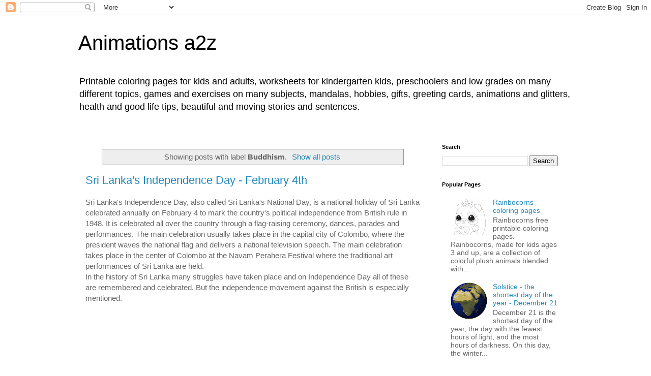

--- FILE ---
content_type: text/html; charset=UTF-8
request_url: https://www.animationsa2z.com/search/label/Buddhism
body_size: 21500
content:
<!DOCTYPE html>
<html class='v2' dir='ltr' lang='en'>
<head>
<link href='https://www.blogger.com/static/v1/widgets/335934321-css_bundle_v2.css' rel='stylesheet' type='text/css'/>
<meta content='width=1100' name='viewport'/>
<meta content='text/html; charset=UTF-8' http-equiv='Content-Type'/>
<meta content='blogger' name='generator'/>
<link href='https://www.animationsa2z.com/favicon.ico' rel='icon' type='image/x-icon'/>
<link href='https://www.animationsa2z.com/search/label/Buddhism' rel='canonical'/>
<link rel="alternate" type="application/atom+xml" title="Animations a2z - Atom" href="https://www.animationsa2z.com/feeds/posts/default" />
<link rel="alternate" type="application/rss+xml" title="Animations a2z - RSS" href="https://www.animationsa2z.com/feeds/posts/default?alt=rss" />
<link rel="service.post" type="application/atom+xml" title="Animations a2z - Atom" href="https://www.blogger.com/feeds/5862249816620551147/posts/default" />
<!--Can't find substitution for tag [blog.ieCssRetrofitLinks]-->
<meta content='https://www.animationsa2z.com/search/label/Buddhism' property='og:url'/>
<meta content='Animations a2z' property='og:title'/>
<meta content='' property='og:description'/>
<title>Animations a2z: Buddhism</title>
<style id='page-skin-1' type='text/css'><!--
/*
-----------------------------------------------
Blogger Template Style
Name:     Simple
Designer: Blogger
URL:      www.blogger.com
----------------------------------------------- */
/* Content
----------------------------------------------- */
body {
font: normal normal 14px 'Trebuchet MS', Trebuchet, Verdana, sans-serif;
color: #666666;
background: #ffffff none repeat scroll top left;
padding: 0 0 0 0;
}
html body .region-inner {
min-width: 0;
max-width: 100%;
width: auto;
}
h2 {
font-size: 22px;
}
a:link {
text-decoration:none;
color: #2288bb;
}
a:visited {
text-decoration:none;
color: #888888;
}
a:hover {
text-decoration:underline;
color: #33aaff;
}
.body-fauxcolumn-outer .fauxcolumn-inner {
background: transparent none repeat scroll top left;
_background-image: none;
}
.body-fauxcolumn-outer .cap-top {
position: absolute;
z-index: 1;
height: 400px;
width: 100%;
}
.body-fauxcolumn-outer .cap-top .cap-left {
width: 100%;
background: transparent none repeat-x scroll top left;
_background-image: none;
}
.content-outer {
-moz-box-shadow: 0 0 0 rgba(0, 0, 0, .15);
-webkit-box-shadow: 0 0 0 rgba(0, 0, 0, .15);
-goog-ms-box-shadow: 0 0 0 #333333;
box-shadow: 0 0 0 rgba(0, 0, 0, .15);
margin-bottom: 1px;
}
.content-inner {
padding: 10px 40px;
}
.content-inner {
background-color: #ffffff;
}
/* Header
----------------------------------------------- */
.header-outer {
background: transparent none repeat-x scroll 0 -400px;
_background-image: none;
}
.Header h1 {
font: normal normal 40px 'Trebuchet MS',Trebuchet,Verdana,sans-serif;
color: #000000;
text-shadow: 0 0 0 rgba(0, 0, 0, .2);
}
.Header h1 a {
color: #000000;
}
.Header .description {
font-size: 18px;
color: #000000;
}
.header-inner .Header .titlewrapper {
padding: 22px 0;
}
.header-inner .Header .descriptionwrapper {
padding: 0 0;
}
/* Tabs
----------------------------------------------- */
.tabs-inner .section:first-child {
border-top: 0 solid #dddddd;
}
.tabs-inner .section:first-child ul {
margin-top: -1px;
border-top: 1px solid #dddddd;
border-left: 1px solid #dddddd;
border-right: 1px solid #dddddd;
}
.tabs-inner .widget ul {
background: transparent none repeat-x scroll 0 -800px;
_background-image: none;
border-bottom: 1px solid #dddddd;
margin-top: 0;
margin-left: -30px;
margin-right: -30px;
}
.tabs-inner .widget li a {
display: inline-block;
padding: .6em 1em;
font: normal normal 12px 'Trebuchet MS', Trebuchet, Verdana, sans-serif;
color: #000000;
border-left: 1px solid #ffffff;
border-right: 1px solid #dddddd;
}
.tabs-inner .widget li:first-child a {
border-left: none;
}
.tabs-inner .widget li.selected a, .tabs-inner .widget li a:hover {
color: #000000;
background-color: #eeeeee;
text-decoration: none;
}
/* Columns
----------------------------------------------- */
.main-outer {
border-top: 0 solid transparent;
}
.fauxcolumn-left-outer .fauxcolumn-inner {
border-right: 1px solid transparent;
}
.fauxcolumn-right-outer .fauxcolumn-inner {
border-left: 1px solid transparent;
}
/* Headings
----------------------------------------------- */
div.widget > h2,
div.widget h2.title {
margin: 0 0 1em 0;
font: normal bold 11px 'Trebuchet MS',Trebuchet,Verdana,sans-serif;
color: #000000;
}
/* Widgets
----------------------------------------------- */
.widget .zippy {
color: #999999;
text-shadow: 2px 2px 1px rgba(0, 0, 0, .1);
}
.widget .popular-posts ul {
list-style: none;
}
/* Posts
----------------------------------------------- */
h2.date-header {
font: normal bold 11px Arial, Tahoma, Helvetica, FreeSans, sans-serif;
}
.date-header span {
background-color: #bbbbbb;
color: #ffffff;
padding: 0.4em;
letter-spacing: 3px;
margin: inherit;
}
.main-inner {
padding-top: 35px;
padding-bottom: 65px;
}
.main-inner .column-center-inner {
padding: 0 0;
}
.main-inner .column-center-inner .section {
margin: 0 1em;
}
.post {
margin: 0 0 45px 0;
}
h3.post-title, .comments h4 {
font: normal normal 22px 'Trebuchet MS',Trebuchet,Verdana,sans-serif;
margin: .75em 0 0;
}
.post-body {
font-size: 110%;
line-height: 1.4;
position: relative;
}
.post-body img, .post-body .tr-caption-container, .Profile img, .Image img,
.BlogList .item-thumbnail img {
padding: 2px;
background: #ffffff;
border: 1px solid #eeeeee;
-moz-box-shadow: 1px 1px 5px rgba(0, 0, 0, .1);
-webkit-box-shadow: 1px 1px 5px rgba(0, 0, 0, .1);
box-shadow: 1px 1px 5px rgba(0, 0, 0, .1);
}
.post-body img, .post-body .tr-caption-container {
padding: 5px;
}
.post-body .tr-caption-container {
color: #666666;
}
.post-body .tr-caption-container img {
padding: 0;
background: transparent;
border: none;
-moz-box-shadow: 0 0 0 rgba(0, 0, 0, .1);
-webkit-box-shadow: 0 0 0 rgba(0, 0, 0, .1);
box-shadow: 0 0 0 rgba(0, 0, 0, .1);
}
.post-header {
margin: 0 0 1.5em;
line-height: 1.6;
font-size: 90%;
}
.post-footer {
margin: 20px -2px 0;
padding: 5px 10px;
color: #666666;
background-color: #eeeeee;
border-bottom: 1px solid #eeeeee;
line-height: 1.6;
font-size: 90%;
}
#comments .comment-author {
padding-top: 1.5em;
border-top: 1px solid transparent;
background-position: 0 1.5em;
}
#comments .comment-author:first-child {
padding-top: 0;
border-top: none;
}
.avatar-image-container {
margin: .2em 0 0;
}
#comments .avatar-image-container img {
border: 1px solid #eeeeee;
}
/* Comments
----------------------------------------------- */
.comments .comments-content .icon.blog-author {
background-repeat: no-repeat;
background-image: url([data-uri]);
}
.comments .comments-content .loadmore a {
border-top: 1px solid #999999;
border-bottom: 1px solid #999999;
}
.comments .comment-thread.inline-thread {
background-color: #eeeeee;
}
.comments .continue {
border-top: 2px solid #999999;
}
/* Accents
---------------------------------------------- */
.section-columns td.columns-cell {
border-left: 1px solid transparent;
}
.blog-pager {
background: transparent url(https://resources.blogblog.com/blogblog/data/1kt/simple/paging_dot.png) repeat-x scroll top center;
}
.blog-pager-older-link, .home-link,
.blog-pager-newer-link {
background-color: #ffffff;
padding: 5px;
}
.footer-outer {
border-top: 1px dashed #bbbbbb;
}
/* Mobile
----------------------------------------------- */
body.mobile  {
background-size: auto;
}
.mobile .body-fauxcolumn-outer {
background: transparent none repeat scroll top left;
}
.mobile .body-fauxcolumn-outer .cap-top {
background-size: 100% auto;
}
.mobile .content-outer {
-webkit-box-shadow: 0 0 3px rgba(0, 0, 0, .15);
box-shadow: 0 0 3px rgba(0, 0, 0, .15);
}
.mobile .tabs-inner .widget ul {
margin-left: 0;
margin-right: 0;
}
.mobile .post {
margin: 0;
}
.mobile .main-inner .column-center-inner .section {
margin: 0;
}
.mobile .date-header span {
padding: 0.1em 10px;
margin: 0 -10px;
}
.mobile h3.post-title {
margin: 0;
}
.mobile .blog-pager {
background: transparent none no-repeat scroll top center;
}
.mobile .footer-outer {
border-top: none;
}
.mobile .main-inner, .mobile .footer-inner {
background-color: #ffffff;
}
.mobile-index-contents {
color: #666666;
}
.mobile-link-button {
background-color: #2288bb;
}
.mobile-link-button a:link, .mobile-link-button a:visited {
color: #ffffff;
}
.mobile .tabs-inner .section:first-child {
border-top: none;
}
.mobile .tabs-inner .PageList .widget-content {
background-color: #eeeeee;
color: #000000;
border-top: 1px solid #dddddd;
border-bottom: 1px solid #dddddd;
}
.mobile .tabs-inner .PageList .widget-content .pagelist-arrow {
border-left: 1px solid #dddddd;
}

--></style>
<style id='template-skin-1' type='text/css'><!--
body {
min-width: 1053px;
}
.content-outer, .content-fauxcolumn-outer, .region-inner {
min-width: 1053px;
max-width: 1053px;
_width: 1053px;
}
.main-inner .columns {
padding-left: 0;
padding-right: 288px;
}
.main-inner .fauxcolumn-center-outer {
left: 0;
right: 288px;
/* IE6 does not respect left and right together */
_width: expression(this.parentNode.offsetWidth -
parseInt("0") -
parseInt("288px") + 'px');
}
.main-inner .fauxcolumn-left-outer {
width: 0;
}
.main-inner .fauxcolumn-right-outer {
width: 288px;
}
.main-inner .column-left-outer {
width: 0;
right: 100%;
margin-left: -0;
}
.main-inner .column-right-outer {
width: 288px;
margin-right: -288px;
}
#layout {
min-width: 0;
}
#layout .content-outer {
min-width: 0;
width: 800px;
}
#layout .region-inner {
min-width: 0;
width: auto;
}
body#layout div.add_widget {
padding: 8px;
}
body#layout div.add_widget a {
margin-left: 32px;
}
--></style>
<script type='text/javascript'>
        (function(i,s,o,g,r,a,m){i['GoogleAnalyticsObject']=r;i[r]=i[r]||function(){
        (i[r].q=i[r].q||[]).push(arguments)},i[r].l=1*new Date();a=s.createElement(o),
        m=s.getElementsByTagName(o)[0];a.async=1;a.src=g;m.parentNode.insertBefore(a,m)
        })(window,document,'script','https://www.google-analytics.com/analytics.js','ga');
        ga('create', 'UA-6370946-2', 'auto', 'blogger');
        ga('blogger.send', 'pageview');
      </script>
<link href='https://www.blogger.com/dyn-css/authorization.css?targetBlogID=5862249816620551147&amp;zx=a5f490c6-d7ce-46eb-bb05-0cbc785c1d38' media='none' onload='if(media!=&#39;all&#39;)media=&#39;all&#39;' rel='stylesheet'/><noscript><link href='https://www.blogger.com/dyn-css/authorization.css?targetBlogID=5862249816620551147&amp;zx=a5f490c6-d7ce-46eb-bb05-0cbc785c1d38' rel='stylesheet'/></noscript>
<meta name='google-adsense-platform-account' content='ca-host-pub-1556223355139109'/>
<meta name='google-adsense-platform-domain' content='blogspot.com'/>

<script async src="https://pagead2.googlesyndication.com/pagead/js/adsbygoogle.js?client=ca-pub-8152220688286833&host=ca-host-pub-1556223355139109" crossorigin="anonymous"></script>

<!-- data-ad-client=ca-pub-8152220688286833 -->

</head>
<body class='loading variant-simplysimple'>
<div class='navbar section' id='navbar' name='Navbar'><div class='widget Navbar' data-version='1' id='Navbar1'><script type="text/javascript">
    function setAttributeOnload(object, attribute, val) {
      if(window.addEventListener) {
        window.addEventListener('load',
          function(){ object[attribute] = val; }, false);
      } else {
        window.attachEvent('onload', function(){ object[attribute] = val; });
      }
    }
  </script>
<div id="navbar-iframe-container"></div>
<script type="text/javascript" src="https://apis.google.com/js/platform.js"></script>
<script type="text/javascript">
      gapi.load("gapi.iframes:gapi.iframes.style.bubble", function() {
        if (gapi.iframes && gapi.iframes.getContext) {
          gapi.iframes.getContext().openChild({
              url: 'https://www.blogger.com/navbar/5862249816620551147?origin\x3dhttps://www.animationsa2z.com',
              where: document.getElementById("navbar-iframe-container"),
              id: "navbar-iframe"
          });
        }
      });
    </script><script type="text/javascript">
(function() {
var script = document.createElement('script');
script.type = 'text/javascript';
script.src = '//pagead2.googlesyndication.com/pagead/js/google_top_exp.js';
var head = document.getElementsByTagName('head')[0];
if (head) {
head.appendChild(script);
}})();
</script>
</div></div>
<div itemscope='itemscope' itemtype='http://schema.org/Blog' style='display: none;'>
<meta content='Animations a2z' itemprop='name'/>
</div>
<div class='body-fauxcolumns'>
<div class='fauxcolumn-outer body-fauxcolumn-outer'>
<div class='cap-top'>
<div class='cap-left'></div>
<div class='cap-right'></div>
</div>
<div class='fauxborder-left'>
<div class='fauxborder-right'></div>
<div class='fauxcolumn-inner'>
</div>
</div>
<div class='cap-bottom'>
<div class='cap-left'></div>
<div class='cap-right'></div>
</div>
</div>
</div>
<div class='content'>
<div class='content-fauxcolumns'>
<div class='fauxcolumn-outer content-fauxcolumn-outer'>
<div class='cap-top'>
<div class='cap-left'></div>
<div class='cap-right'></div>
</div>
<div class='fauxborder-left'>
<div class='fauxborder-right'></div>
<div class='fauxcolumn-inner'>
</div>
</div>
<div class='cap-bottom'>
<div class='cap-left'></div>
<div class='cap-right'></div>
</div>
</div>
</div>
<div class='content-outer'>
<div class='content-cap-top cap-top'>
<div class='cap-left'></div>
<div class='cap-right'></div>
</div>
<div class='fauxborder-left content-fauxborder-left'>
<div class='fauxborder-right content-fauxborder-right'></div>
<div class='content-inner'>
<header>
<div class='header-outer'>
<div class='header-cap-top cap-top'>
<div class='cap-left'></div>
<div class='cap-right'></div>
</div>
<div class='fauxborder-left header-fauxborder-left'>
<div class='fauxborder-right header-fauxborder-right'></div>
<div class='region-inner header-inner'>
<div class='header section' id='header' name='Header'><div class='widget Header' data-version='1' id='Header1'>
<div id='header-inner' style='background-image: url("https://blogger.googleusercontent.com/img/b/R29vZ2xl/AVvXsEhv8n-mRYj7RnDBD5ifCBpi8Si0TVTVvzBA7AiBl0MzxjnGthXyCUrTU7km-4DmSDcmYykrakmaowJki5sjlUZ2zAXhH1Ya_jIaByI4UqRBrg2_7rogCCsvt9GPUW2zt3GzWGJY6ZFsfoA/s200/animationsa2zlogo.png"); background-position: left; min-height: 40px; _height: 40px; background-repeat: no-repeat; '>
<div class='titlewrapper' style='background: transparent'>
<h1 class='title' style='background: transparent; border-width: 0px'>
<a href='https://www.animationsa2z.com/'>
Animations a2z
</a>
</h1>
</div>
<div class='descriptionwrapper'>
<p class='description'><span>Printable coloring pages for kids and adults, worksheets for kindergarten kids, preschoolers and low grades on many different topics, games and exercises on many subjects, mandalas, hobbies, gifts, greeting cards, animations and glitters, health and good life tips, beautiful and moving stories and sentences.</span></p>
</div>
</div>
</div></div>
</div>
</div>
<div class='header-cap-bottom cap-bottom'>
<div class='cap-left'></div>
<div class='cap-right'></div>
</div>
</div>
</header>
<div class='tabs-outer'>
<div class='tabs-cap-top cap-top'>
<div class='cap-left'></div>
<div class='cap-right'></div>
</div>
<div class='fauxborder-left tabs-fauxborder-left'>
<div class='fauxborder-right tabs-fauxborder-right'></div>
<div class='region-inner tabs-inner'>
<div class='tabs no-items section' id='crosscol' name='Cross-Column'></div>
<div class='tabs no-items section' id='crosscol-overflow' name='Cross-Column 2'></div>
</div>
</div>
<div class='tabs-cap-bottom cap-bottom'>
<div class='cap-left'></div>
<div class='cap-right'></div>
</div>
</div>
<div class='main-outer'>
<div class='main-cap-top cap-top'>
<div class='cap-left'></div>
<div class='cap-right'></div>
</div>
<div class='fauxborder-left main-fauxborder-left'>
<div class='fauxborder-right main-fauxborder-right'></div>
<div class='region-inner main-inner'>
<div class='columns fauxcolumns'>
<div class='fauxcolumn-outer fauxcolumn-center-outer'>
<div class='cap-top'>
<div class='cap-left'></div>
<div class='cap-right'></div>
</div>
<div class='fauxborder-left'>
<div class='fauxborder-right'></div>
<div class='fauxcolumn-inner'>
</div>
</div>
<div class='cap-bottom'>
<div class='cap-left'></div>
<div class='cap-right'></div>
</div>
</div>
<div class='fauxcolumn-outer fauxcolumn-left-outer'>
<div class='cap-top'>
<div class='cap-left'></div>
<div class='cap-right'></div>
</div>
<div class='fauxborder-left'>
<div class='fauxborder-right'></div>
<div class='fauxcolumn-inner'>
</div>
</div>
<div class='cap-bottom'>
<div class='cap-left'></div>
<div class='cap-right'></div>
</div>
</div>
<div class='fauxcolumn-outer fauxcolumn-right-outer'>
<div class='cap-top'>
<div class='cap-left'></div>
<div class='cap-right'></div>
</div>
<div class='fauxborder-left'>
<div class='fauxborder-right'></div>
<div class='fauxcolumn-inner'>
</div>
</div>
<div class='cap-bottom'>
<div class='cap-left'></div>
<div class='cap-right'></div>
</div>
</div>
<!-- corrects IE6 width calculation -->
<div class='columns-inner'>
<div class='column-center-outer'>
<div class='column-center-inner'>
<div class='main section' id='main' name='Main'><div class='widget Blog' data-version='1' id='Blog1'>
<div class='blog-posts hfeed'>
<div class='status-msg-wrap'>
<div class='status-msg-body'>
Showing posts with label <b>Buddhism</b>. <a href="https://www.animationsa2z.com/">Show all posts</a>
</div>
<div class='status-msg-border'>
<div class='status-msg-bg'>
<div class='status-msg-hidden'>Showing posts with label <b>Buddhism</b>. <a href="https://www.animationsa2z.com/">Show all posts</a></div>
</div>
</div>
</div>
<div style='clear: both;'></div>

          <div class="date-outer">
        

          <div class="date-posts">
        
<div class='post-outer'>
<div class='post hentry uncustomized-post-template' itemprop='blogPost' itemscope='itemscope' itemtype='http://schema.org/BlogPosting'>
<meta content='https://blogger.googleusercontent.com/img/b/R29vZ2xl/AVvXsEjp4Wzx9mEaKcLJjl2a93XUJkVZkkLoACfJFszeYtT24suj9dh5n_jIFb8055_WlAF9Xr4sAh6O2LQKbQXePzS-znf24Maq8-mNuBhZH0A0btyRMvnhNqJAuHJinlONnvNxYmQ1umat_K0/s400/ancient-192816_640.jpg' itemprop='image_url'/>
<meta content='5862249816620551147' itemprop='blogId'/>
<meta content='9057743686312994848' itemprop='postId'/>
<a name='9057743686312994848'></a>
<h3 class='post-title entry-title' itemprop='name'>
<a href='https://www.animationsa2z.com/2022/02/sri-lanka-independence-day-february-4th.html'>Sri Lanka&#39;s Independence Day - February 4th</a>
</h3>
<div class='post-header'>
<div class='post-header-line-1'></div>
</div>
<div class='post-body entry-content' id='post-body-9057743686312994848' itemprop='description articleBody'>
<div dir="rtl" style="text-align: right;" trbidi="on"><div style="direction: ltr; text-align: left;">Sri Lanka's&nbsp;<span style="font-family: inherit;">Independence Day, also called&nbsp;</span>Sri Lanka's&nbsp;<span style="font-family: inherit;">National Day, is a national holiday of Sri Lanka celebrated annually on February 4 to mark the country's political independence from British rule in 1948. It is celebrated all over the country through a flag-raising ceremony, dances, parades and performances. The main celebration usually takes place in the capital city of Colombo, where the president waves the national flag and delivers a national television speech. The main celebration takes place in the center of Colombo at the Navam Perahera Festival where the traditional art performances of Sri Lanka are held.</span></div><div style="direction: ltr; text-align: left;"><span style="font-family: inherit;">In the history of Sri Lanka many struggles have taken place and on Independence Day all of these are remembered and celebrated. But the independence movement against the British is especially mentioned.</span></div><div style="direction: ltr; text-align: left;"><span style="font-family: inherit;"><script async="" src="https://pagead2.googlesyndication.com/pagead/js/adsbygoogle.js"></script><br /><ins class="adsbygoogle" data-ad-client="ca-pub-8152220688286833" data-ad-format="fluid" data-ad-layout-key="-g7+t-3o-an+x9" data-ad-slot="7257876051" style="display: block;"></ins><br /><script><br />     (adsbygoogle = window.adsbygoogle || []).push({});<br /></script></span></div><div dir="rtl" style="direction: ltr; text-align: left;" trbidi="on"><span style="font-family: inherit;">In the President's speech, he emphasizes the achievements of the government over the past year, raises important issues and calls for the further development of the country. As a tribute to the national heroes of Sri Lanka who fought and gave their lives for the country, the President is holding two minutes of silence in their memory.</span></div><div dir="rtl" style="direction: ltr; text-align: left;" trbidi="on"><span style="font-family: inherit;">The Sri Lankans are celebrating their Independence Day with great pride. In many places of worship around the country, religious prayers and ceremonies are held for peace and prosperity for the country, the people and the forces of the army, the police and the civil defense. The national media tries to promote ideas like heroism, security, dedication, national unity, patriotism, nationalism, peace, national responsibility and awareness of national history in people&#8217;s minds.</span></div><div dir="rtl" style="direction: ltr; text-align: left;" trbidi="on"><span style="font-family: inherit;"><br /></span></div><div dir="rtl" style="direction: ltr; text-align: left;" trbidi="on"><span style="font-family: inherit;"><b>In honor of Sri Lanka's Independence Day, here are some interesting facts about it:</b></span></div><div dir="rtl" style="direction: ltr; text-align: left;" trbidi="on"><span style="font-family: inherit;"><b><br /></b></span></div><div dir="rtl" style="direction: ltr; text-align: left;" trbidi="on"><span style="font-family: inherit;"><b>Sri Lanka is an island nation</b> located southeast of India in the Indian Ocean.</span></div><div dir="rtl" style="direction: ltr; text-align: left;" trbidi="on"><span style="font-family: inherit;"><b>Sri Lanka is also known as the "Pearl of the Indian Ocean"</b> and the "<b>tear of India"</b>. These beautiful names were given to it both because of its amazing natural beauty, the extraordinary biodiversity and precious gems that are in it, and also because the island has the shape of a tear and when looking at the map it looks like the island is a drop of tear flowing under India.</span></div><div style="direction: ltr; text-align: left;"><b style="font-family: inherit;">Sri Lanka is home to the oldest tree in the world planted by humans.</b><span style="font-family: inherit;"> The oldest tree planted by man is in </span>Anuradhapura,&nbsp;<span style="font-family: inherit;">one of the oldest cities in Sri Lanka and the world. This is a 2,300-year-old sacred ficus tree called Jahah Sri Maa Bodhi. The tree was planted in 236 BC. His mother tree is the famous Buddha tree in Bod Gaia in India under which Buddha attained enlightenment while meditating.</span></div><table align="center" cellpadding="0" cellspacing="0" class="tr-caption-container" style="direction: ltr; margin-left: auto; margin-right: auto;"><tbody><tr><td style="text-align: center;"><a href="https://blogger.googleusercontent.com/img/b/R29vZ2xl/AVvXsEjp4Wzx9mEaKcLJjl2a93XUJkVZkkLoACfJFszeYtT24suj9dh5n_jIFb8055_WlAF9Xr4sAh6O2LQKbQXePzS-znf24Maq8-mNuBhZH0A0btyRMvnhNqJAuHJinlONnvNxYmQ1umat_K0/s1600/ancient-192816_640.jpg" style="margin-left: auto; margin-right: auto;"><span style="font-family: inherit;"><img border="0" data-original-height="480" data-original-width="640" height="300" src="https://blogger.googleusercontent.com/img/b/R29vZ2xl/AVvXsEjp4Wzx9mEaKcLJjl2a93XUJkVZkkLoACfJFszeYtT24suj9dh5n_jIFb8055_WlAF9Xr4sAh6O2LQKbQXePzS-znf24Maq8-mNuBhZH0A0btyRMvnhNqJAuHJinlONnvNxYmQ1umat_K0/s400/ancient-192816_640.jpg" width="400" /></span></a></td></tr><tr><td class="tr-caption" style="text-align: center;"><span style="font-family: inherit;">Jetavanaramaya Stupa, an ancient structure built in the third century AD and located in Anauradapura</span></td></tr></tbody></table><div dir="rtl" style="direction: ltr; text-align: left;" trbidi="on"><span style="font-family: inherit;"><b>In Sri Lanka a large variety of animals</b></span></div><div dir="rtl" style="direction: ltr; text-align: left;" trbidi="on"><span style="font-family: inherit;">Sri Lanka covers an area of only 65,610 square kilometers and has a very large variety of wildlife. The island is home to 123 species of mammals (such as elephants, tigers and crocodiles), 227 species of birds, 178 species of Reptiles, 122 species of amphibians, and many other species of other animals.</span></div><div dir="rtl" style="direction: ltr; text-align: left;" trbidi="on"><span style="font-family: inherit;">For wildlife enthusiasts, <a href="https://www.yalasrilanka.lk/" target="_blank">Yala National Park</a> is a must-visit on a trip to Sri Lanka. For travelers interested in whales, it is advisable to take a walk in Mirissa or Trincomalee.</span></div><div dir="rtl" style="direction: ltr; text-align: left;" trbidi="on"><span style="font-family: inherit;"><script async="" src="https://pagead2.googlesyndication.com/pagead/js/adsbygoogle.js"></script><br /><ins class="adsbygoogle" data-ad-client="ca-pub-8152220688286833" data-ad-format="fluid" data-ad-layout-key="-g7+t-3o-an+x9" data-ad-slot="7257876051" style="display: block;"></ins><br /><script><br />     (adsbygoogle = window.adsbygoogle || []).push({});<br /></script></span></div><div style="direction: ltr;"><br /></div><table align="center" cellpadding="0" cellspacing="0" class="tr-caption-container" style="direction: ltr; margin-left: auto; margin-right: auto; text-align: left;"><tbody><tr><td style="text-align: center;"><a href="https://blogger.googleusercontent.com/img/b/R29vZ2xl/AVvXsEgEzMaOCdyKcRV8uq307RWWkm0-DfxnwkYEQV_p1Y14AZmbtdDgZJ1KdAmyEwTpO-YcBmlqEl0LctMBQlx4pISWeS9kYHV-IszwybVPS_C3wWjZVv6RzElrtG8TpJE75D58FPxbyADXebs/s1600/sri-lankan-elephant-4043775_640.jpg" style="margin-left: auto; margin-right: auto;"><span style="color: black; font-family: inherit;"><b><img border="0" data-original-height="426" data-original-width="640" height="266" src="https://blogger.googleusercontent.com/img/b/R29vZ2xl/AVvXsEgEzMaOCdyKcRV8uq307RWWkm0-DfxnwkYEQV_p1Y14AZmbtdDgZJ1KdAmyEwTpO-YcBmlqEl0LctMBQlx4pISWeS9kYHV-IszwybVPS_C3wWjZVv6RzElrtG8TpJE75D58FPxbyADXebs/s400/sri-lankan-elephant-4043775_640.jpg" width="400" /></b></span></a></td></tr><tr><td class="tr-caption" style="text-align: center;"><span style="font-family: inherit;">Elephants in the wild in Sri Lanka</span></td></tr></tbody></table><div style="direction: ltr; text-align: left;"><span style="font-family: inherit;"><b>Tea is one of the main agricultural industries in Sri Lanka.</b> If you drink tea, it may have come from Sri Lanka, formerly called Ceylon, and it has tea in its name, Ceylon tea.</span></div><div style="direction: ltr; text-align: left;"><span style="font-family: inherit;"><b>Sri Lanka is home to cinnamon.</b> Sri Lanka is famous for its cinnamon, a necessary ingredient for many of its wonderful dishes. The Ceylonese cinnamon, also called "real cinnamon", originates in Sri Lanka and today the country is still a leading exporter of cinnamon in the world.</span></div><div style="direction: ltr; text-align: left;"><span style="text-align: right;"><b>Adam's Peak</b></span><span style="font-family: inherit;"><b>&nbsp;is the holiest mountain in the country. </b>The mountain is part of the Samanella mountain range in southern Sri Lanka. It has been a place of pilgrimage for believers from different religions in Sri Lanka for over a thousand years. In Buddhism the summit of the mountain is called Sri Fada, meaning a sacred footprint, and they believe that the Buddha remained there when he ascended to heaven. For the Hindus this is the footprint of Lord Shiva. When asked by Christians and Muslims, they say that this is the footprint of a person when he was expelled from heaven.</span></div><div style="direction: ltr; text-align: left;"><span style="font-family: inherit;"><script async="" src="https://pagead2.googlesyndication.com/pagead/js/adsbygoogle.js"></script><br /><ins class="adsbygoogle" data-ad-client="ca-pub-8152220688286833" data-ad-format="fluid" data-ad-layout-key="-g7+t-3o-an+x9" data-ad-slot="7257876051" style="display: block;"></ins><br /><script><br />     (adsbygoogle = window.adsbygoogle || []).push({});<br /></script></span></div><div style="direction: ltr; text-align: left;"><span style="font-family: inherit;"><b>Sri Lanka gave the word "Serendipity" to the English language. </b>The word serendipity is derived from the word "serendip", the old name of Sri Lanka so named by the Arabs and Persians. The word, invented by the English writer Horace Walpole in 1754, was based on a Persian fairy tale called "The Three Princes of Serendip", in which the princes "always made discoveries, by accident and mistake, of things they did not seek at all." August 18th is <a href="https://www.whatodayis.com/2016/08/serendipity-day-august-18.html">Serendipity Day</a>.</span></div><div style="direction: ltr; text-align: left;"><span style="font-family: inherit;"><b>The national flag of Sri Lanka is one of the oldest flags in the world. </b>The Sri Lankan flag, also known as the lion flag, is considered one of the oldest in the world, dating back to 162 BC. It is also considered to be the only flag in the world that recognizes different religious beliefs, with the leaves in it representing Buddhism, the orange stripe standing behind Hinduism and the green one representing Islam.</span></div><table align="center" cellpadding="0" cellspacing="0" class="tr-caption-container" style="direction: ltr; margin-left: auto; margin-right: auto; text-align: center;"><tbody><tr><td style="text-align: center;"><a href="https://blogger.googleusercontent.com/img/b/R29vZ2xl/AVvXsEiE-NAXmKVdmhyHy86-R3NeQ_Sna8AFDf5P-eCdvQdl_11RfnrXDT_o1REnY8ibaZZr_H6c5O-UaOdqsFi7WsaMa19a4Q9h_bN83NrHK81_HCuMGFimCSI3SZoR24udbM8gqvxH5riqB4c/s1600/sri-lanka-26802_640.png" style="margin-left: auto; margin-right: auto;"><span style="font-family: inherit;"><img border="0" data-original-height="320" data-original-width="640" height="200" src="https://blogger.googleusercontent.com/img/b/R29vZ2xl/AVvXsEiE-NAXmKVdmhyHy86-R3NeQ_Sna8AFDf5P-eCdvQdl_11RfnrXDT_o1REnY8ibaZZr_H6c5O-UaOdqsFi7WsaMa19a4Q9h_bN83NrHK81_HCuMGFimCSI3SZoR24udbM8gqvxH5riqB4c/s400/sri-lanka-26802_640.png" width="400" /></span></a></td></tr><tr><td class="tr-caption" style="text-align: center;"><span style="font-family: inherit;">Sri Lankan flag</span></td></tr></tbody></table><div dir="rtl" style="direction: ltr; text-align: left;" trbidi="on"><span style="font-family: inherit;"><b>One of the Buddha's teeth is located at the Tooth Temple in Kandy.</b> A relic from the teeth of the Holy Buddha, brought from India in the 4th century AD, is still preserved in the Temple of the Tooth in Kandy. Every summer there is a glorious festival known as Esala Perahera (Dental Festival), and it is one of the seven best festivals in Sri Lanka, designed to honor the tooth.</span></div><div dir="rtl" style="direction: ltr; text-align: left;" trbidi="on"><span style="font-family: inherit;"><b>This is the first country in the world to have had a female prime minister. </b>In July 1960, Sirimabu Bandarnaika, the leader of the Sri Lankan Freedom Party, won the general election and became the first prime minister in the world. She served the country for three terms before resigning in August 2000 due to health issues. At the age of 84, Sirimabu Bendernaika died of a heart attack.</span></div><div dir="rtl" style="direction: ltr; text-align: left;" trbidi="on"><span style="font-family: inherit;"><b>This is where the locals shake their heads to say yes. </b>In most cultures, to show consent, people nod their heads up and down and to say no, they shake their heads left and right. This is not the case in Sri Lanka. To say yes, people shake their heads from side to side. It can be confusing for foreign visitors, but they will get used to it.</span></div><div dir="rtl" style="direction: ltr; text-align: left;" trbidi="on"><span style="font-family: inherit;"><b>The word "Hotel" does not necessarily mean a hotel. </b>If you travel around Sri Lanka, you may see signs that say "Hotel", but it is very possible that they do not mean places where you can stay at night, as the word also means restaurants, cafes and bars that are so named. The exact reason for this is unknown. If you ask the locals, they will probably say it's just a cool thing to do. This can be misleading. So to find out if this is a hotel or restaurant, you will need to check if the place serves food or there is an option to sleep in it at night.</span></div><div dir="rtl" style="direction: ltr; text-align: left;" trbidi="on"><span style="font-family: inherit;"><b>Volleyball is the national sport of Sri Lanka. </b>Although the most popular sport in the country is cricket, volleyball has become its national sport. Sri Lanka introduced the game in 1916 and it gained immense popularity within a few years. In 1951 the Volleyball Association was established and was officially declared the National Game of Sri Lanka in 1991.</span></div><div dir="rtl" style="direction: ltr; text-align: left;" trbidi="on"><span style="font-family: inherit;"><script async="" src="https://pagead2.googlesyndication.com/pagead/js/adsbygoogle.js"></script><br /><ins class="adsbygoogle" data-ad-client="ca-pub-8152220688286833" data-ad-format="fluid" data-ad-layout-key="-g7+t-3o-an+x9" data-ad-slot="7257876051" style="display: block;"></ins><br /><script><br />     (adsbygoogle = window.adsbygoogle || []).push({});<br /></script></span></div><div class="separator" style="clear: both; direction: ltr; text-align: center;"><a href="https://blogger.googleusercontent.com/img/b/R29vZ2xl/AVvXsEi1zWCG0yON44mUXI_hPE6PLidZxIT2zzqV8-Rq8daC49uaA6qVtMyxmi73wwjKRE5HHba0k7M8vwJlwESUF-226zSJQ26pwkyqlIiFmEbtEs2OcTfUXJHjtgBaILgAjtfGFAjlZSdGT18/s1600/stairs-3209618_640.jpg" style="margin-left: 1em; margin-right: 1em;"><span style="font-family: inherit;"><img border="0" data-original-height="426" data-original-width="640" height="266" src="https://blogger.googleusercontent.com/img/b/R29vZ2xl/AVvXsEi1zWCG0yON44mUXI_hPE6PLidZxIT2zzqV8-Rq8daC49uaA6qVtMyxmi73wwjKRE5HHba0k7M8vwJlwESUF-226zSJQ26pwkyqlIiFmEbtEs2OcTfUXJHjtgBaILgAjtfGFAjlZSdGT18/s400/stairs-3209618_640.jpg" width="400" /></span></a></div><div class="separator" style="clear: both; direction: ltr; text-align: center;"><span style="font-family: inherit;"><br /></span></div><div class="separator" style="clear: both; direction: ltr; text-align: center;"><span style="font-family: inherit;"><br /></span></div><div class="separator" style="clear: both; direction: ltr; text-align: center;"><span style="font-family: inherit;"><b>February 4th is both <a href="https://www.whatodayis.com/2020/11/cancer-day.html">Cancer Day</a></b></span><b style="background-color: white; color: #040505;">,&nbsp;<a href="https://www.whatodayis.com/2021/02/homemade-soup-day.html">Homemade soup day</a>&nbsp;</b><b style="font-family: inherit;">and <a href="https://www.whatodayis.com/2020/11/facebook-birthday.html">Facebook Birthday</a></b></div><b></b></div><br /><script src="https://sbhc.portalhc.com/93036/searchbox/491513"></script>
<div style='clear: both;'></div>
</div>
<div class='post-footer'>
<div class='post-footer-line post-footer-line-1'>
<span class='post-author vcard'>
</span>
<span class='post-timestamp'>
</span>
<span class='post-comment-link'>
<a class='comment-link' href='https://www.animationsa2z.com/2022/02/sri-lanka-independence-day-february-4th.html#comment-form' onclick=''>
No comments:
  </a>
</span>
<span class='post-icons'>
</span>
<div class='post-share-buttons goog-inline-block'>
<a class='goog-inline-block share-button sb-email' href='https://www.blogger.com/share-post.g?blogID=5862249816620551147&postID=9057743686312994848&target=email' target='_blank' title='Email This'><span class='share-button-link-text'>Email This</span></a><a class='goog-inline-block share-button sb-blog' href='https://www.blogger.com/share-post.g?blogID=5862249816620551147&postID=9057743686312994848&target=blog' onclick='window.open(this.href, "_blank", "height=270,width=475"); return false;' target='_blank' title='BlogThis!'><span class='share-button-link-text'>BlogThis!</span></a><a class='goog-inline-block share-button sb-twitter' href='https://www.blogger.com/share-post.g?blogID=5862249816620551147&postID=9057743686312994848&target=twitter' target='_blank' title='Share to X'><span class='share-button-link-text'>Share to X</span></a><a class='goog-inline-block share-button sb-facebook' href='https://www.blogger.com/share-post.g?blogID=5862249816620551147&postID=9057743686312994848&target=facebook' onclick='window.open(this.href, "_blank", "height=430,width=640"); return false;' target='_blank' title='Share to Facebook'><span class='share-button-link-text'>Share to Facebook</span></a><a class='goog-inline-block share-button sb-pinterest' href='https://www.blogger.com/share-post.g?blogID=5862249816620551147&postID=9057743686312994848&target=pinterest' target='_blank' title='Share to Pinterest'><span class='share-button-link-text'>Share to Pinterest</span></a>
</div>
</div>
<div class='post-footer-line post-footer-line-2'>
<span class='post-labels'>
Tags
<a href='https://www.animationsa2z.com/search/label/Buddhism' rel='tag'>Buddhism</a>,
<a href='https://www.animationsa2z.com/search/label/Ceylon' rel='tag'>Ceylon</a>,
<a href='https://www.animationsa2z.com/search/label/Colombo' rel='tag'>Colombo</a>,
<a href='https://www.animationsa2z.com/search/label/Hinduism' rel='tag'>Hinduism</a>,
<a href='https://www.animationsa2z.com/search/label/independence%20day' rel='tag'>independence day</a>,
<a href='https://www.animationsa2z.com/search/label/india' rel='tag'>india</a>,
<a href='https://www.animationsa2z.com/search/label/international%20holidays' rel='tag'>international holidays</a>,
<a href='https://www.animationsa2z.com/search/label/national%20days' rel='tag'>national days</a>,
<a href='https://www.animationsa2z.com/search/label/South%20Asia' rel='tag'>South Asia</a>,
<a href='https://www.animationsa2z.com/search/label/Sri%20Lanka' rel='tag'>Sri Lanka</a>
</span>
</div>
<div class='post-footer-line post-footer-line-3'>
<span class='post-location'>
</span>
</div>
</div>
</div>
</div>

          </div></div>
        

          <div class="date-outer">
        

          <div class="date-posts">
        
<div class='post-outer'>
<div class='post hentry uncustomized-post-template' itemprop='blogPost' itemscope='itemscope' itemtype='http://schema.org/BlogPosting'>
<meta content='https://blogger.googleusercontent.com/img/b/R29vZ2xl/AVvXsEgHYpuTMVecxUrxrWwWT_-Dq7D7eS2MIEvrqL2s2CT-qxzVanXh96q-u_q1moIoBCHI_clT5WVWcLt_QPzsU8ri1kzT9O9q0viCa3EfDY4J0kzW-nuFGv1fhGQEvAn41JJd-b5Od6SPocM/s320/%25D7%2599%25D7%2595%25D7%259D+%25D7%2597%25D7%2595%25D7%25A4%25D7%25A9+%25D7%2594%25D7%2593%25D7%25AA.gif' itemprop='image_url'/>
<meta content='5862249816620551147' itemprop='blogId'/>
<meta content='6505328231409004743' itemprop='postId'/>
<a name='6505328231409004743'></a>
<h3 class='post-title entry-title' itemprop='name'>
<a href='https://www.animationsa2z.com/2022/01/national-religious-freedom-day-january.html'>National Religious Freedom Day- January 16</a>
</h3>
<div class='post-header'>
<div class='post-header-line-1'></div>
</div>
<div class='post-body entry-content' id='post-body-6505328231409004743' itemprop='description articleBody'>
<div dir="ltr" style="text-align: left;" trbidi="on"><div style="direction: ltr; text-align: left;"><span style="background-color: white; color: #040505; font-family: inherit;">Religions and religious organizations are responsible for a great many good things done in the world, from founding charities all over the world that care about simple people and inspiring them to be better and better on a daily basis, to caring for people in the community who are in distress. Unfortunately, religious organizations often show loyalty only to their members and try to get others to convert or strengthen their faith and change their secular lifestyle.</span></div><div style="direction: ltr; text-align: left;"><span style="color: #040505; font-family: inherit;">The consequences can be severe. In ancient times there were persecutions of the Christians by the Romans, in Spain there was the infamous Inquisition, and in Puritan America the witch hunt took place. Today there is the Islamic Jihad that is responsible for terrorist attacks around the world and in Israel there are endless disputes between religious and secular, between Jews and Muslims and more.</span></div><div style="direction: ltr; text-align: left;"><span style="color: #040505; font-family: inherit;">Freedom of religion is the right of everyone to live according to his religion and to have equal protection and rights. Freedom of religion is among the universal human rights recognized in liberal and humanist thought and in the hands of the United Nations.</span></div><div style="background-color: white;"><div style="direction: ltr; text-align: left;"><span style="color: #040505;"><span style="font-family: inherit;"><script async="" src="https://pagead2.googlesyndication.com/pagead/js/adsbygoogle.js"></script><br /><ins class="adsbygoogle" data-ad-client="ca-pub-8152220688286833" data-ad-format="fluid" data-ad-layout-key="-g7+t-3o-an+x9" data-ad-slot="7257876051" style="display: block;"></ins><br /><script><br />     (adsbygoogle = window.adsbygoogle || []).push({});<br /></script></span></span></div><div style="direction: ltr; text-align: left;"><span style="font-family: inherit;"><span style="color: #040505;"><b>The history of&nbsp;</b></span><b style="color: #040505;">Freedom of&nbsp;</b><b style="color: #040505;">Religious Day</b></span></div></div><div style="background-color: white; color: #040505; direction: rtl; text-align: right;"></div><div style="background-color: white; color: #040505; direction: ltr; text-align: left;"><span style="font-family: inherit;">On January 16, 1786, shortly after the founding of the United States of America, the General Assembly of Virginia adopted the Virginia Constitution of the Thomas Jefferson Religious Constitution. This law became the basis for what we know today as the First Amendment, which guarantees freedom of religion to all persons residing in the United States. On that day, the President of the United States issued an official declaration that this day is now freedom of religion.</span></div><div style="background-color: white; color: #040505; direction: rtl; text-align: right;"></div><div style="background-color: white; direction: ltr; text-align: left;"><span style="color: #040505; font-family: inherit;"><b>How to celebrate Religious Freedom Day?</b></span></div><div style="background-color: white; color: #040505; direction: rtl; text-align: right;"></div><div style="background-color: white;"><div style="direction: rtl; text-align: right;"><div style="color: #040505; direction: ltr; text-align: left;"><span style="font-family: inherit;">A good way to celebrate Freedom Day is to do some research on what life was like before freedom of religion was enshrined in law. This can be done by reading books or watching movies. "Name Downloaded", the book and film is a great example of describing life during the Inquisition, and about how much the Inquisitors were willing to go looking for and punish people suspected of witchcraft.</span></div><div style="color: #040505; direction: ltr; text-align: left;"><span style="font-family: inherit;">Movies and books on the subject of the Holocaust, such as "The Diary of Anne Frank," also point to the Nazi persecution of Jews in Europe.</span></div><div style="color: #040505; direction: ltr; text-align: left;"><span style="font-family: inherit;"><script async="" src="https://pagead2.googlesyndication.com/pagead/js/adsbygoogle.js"></script><br /><ins class="adsbygoogle" data-ad-client="ca-pub-8152220688286833" data-ad-format="fluid" data-ad-layout-key="-g7+t-3o-an+x9" data-ad-slot="7257876051" style="display: block;"></ins><br /><script><br />     (adsbygoogle = window.adsbygoogle || []).push({});<br /></script></span></div><div style="color: #040505; direction: ltr; text-align: left;"><span style="font-family: inherit;">Salman Rushdie's works are very interesting insights, as the author has received death threats for years, following the publication of his famous book "Satan's Verses", in which he wrote a critique of Islam.</span></div><div style="color: #040505; direction: ltr; text-align: left;"><span style="font-family: inherit;">Another idea to celebrate Freedom Day is to meet with friends from other religions and talk about the topic and discuss how freedom of religion allows you to live together in peace without persecuting each other.</span></div><div style="direction: ltr; text-align: left;"><span style="color: #040505; font-family: inherit;">Freedom of religion is a wonderful and not a matter of course. For many years it did not exist and should be maintained even today. He deserves a day of appreciation and appreciation.</span></div><div style="direction: ltr; text-align: left;"><span style="color: #040505; font-family: inherit;"><script async="" src="https://pagead2.googlesyndication.com/pagead/js/adsbygoogle.js"></script><br /><ins class="adsbygoogle" data-ad-client="ca-pub-8152220688286833" data-ad-format="fluid" data-ad-layout-key="-g7+t-3o-an+x9" data-ad-slot="7257876051" style="display: block;"></ins><br /><script><br />     (adsbygoogle = window.adsbygoogle || []).push({});<br /></script></span></div></div><table align="center" cellpadding="0" cellspacing="0" class="tr-caption-container" style="margin-left: auto; margin-right: auto;"><tbody><tr><td style="text-align: center;"><img border="0" data-original-height="371" data-original-width="476" height="249" src="https://blogger.googleusercontent.com/img/b/R29vZ2xl/AVvXsEgHYpuTMVecxUrxrWwWT_-Dq7D7eS2MIEvrqL2s2CT-qxzVanXh96q-u_q1moIoBCHI_clT5WVWcLt_QPzsU8ri1kzT9O9q0viCa3EfDY4J0kzW-nuFGv1fhGQEvAn41JJd-b5Od6SPocM/s320/%25D7%2599%25D7%2595%25D7%259D+%25D7%2597%25D7%2595%25D7%25A4%25D7%25A9+%25D7%2594%25D7%2593%25D7%25AA.gif" style="margin-left: auto; margin-right: auto;" width="320" /></td></tr><tr><td class="tr-caption" style="text-align: center;">&nbsp;</td></tr></tbody></table><div style="direction: ltr; text-align: right;"><a href="https://blogger.googleusercontent.com/img/b/R29vZ2xl/AVvXsEgHYpuTMVecxUrxrWwWT_-Dq7D7eS2MIEvrqL2s2CT-qxzVanXh96q-u_q1moIoBCHI_clT5WVWcLt_QPzsU8ri1kzT9O9q0viCa3EfDY4J0kzW-nuFGv1fhGQEvAn41JJd-b5Od6SPocM/s1600/%25D7%2599%25D7%2595%25D7%259D+%25D7%2597%25D7%2595%25D7%25A4%25D7%25A9+%25D7%2594%25D7%2593%25D7%25AA.gif" style="margin-left: 1em; margin-right: 1em; text-align: center;"><span style="font-family: inherit;"></span></a></div><span style="color: #040505; font-family: inherit;"></span><div style="direction: ltr; text-align: center;"><span style="font-family: inherit;"><b><span style="color: #040505;">January 16 is also&nbsp;</span><span style="text-align: left;"><span style="color: #040505;"><a href="https://www.animationsa2z.com/2022/01/nothing-day-january-6.html">Nothing Day</a></span></span><span style="color: #040505;">&nbsp;and&nbsp;</span><span style="text-align: left;"><span style="color: #040505;"><a href="https://www.animationsa2z.com/2022/01/appreciate-dragon-day-january-16.html">Appreciate A Dragon Day</a></span></span></b></span></div></div></div>
<div style='clear: both;'></div>
</div>
<div class='post-footer'>
<div class='post-footer-line post-footer-line-1'>
<span class='post-author vcard'>
</span>
<span class='post-timestamp'>
</span>
<span class='post-comment-link'>
<a class='comment-link' href='https://www.animationsa2z.com/2022/01/national-religious-freedom-day-january.html#comment-form' onclick=''>
No comments:
  </a>
</span>
<span class='post-icons'>
</span>
<div class='post-share-buttons goog-inline-block'>
<a class='goog-inline-block share-button sb-email' href='https://www.blogger.com/share-post.g?blogID=5862249816620551147&postID=6505328231409004743&target=email' target='_blank' title='Email This'><span class='share-button-link-text'>Email This</span></a><a class='goog-inline-block share-button sb-blog' href='https://www.blogger.com/share-post.g?blogID=5862249816620551147&postID=6505328231409004743&target=blog' onclick='window.open(this.href, "_blank", "height=270,width=475"); return false;' target='_blank' title='BlogThis!'><span class='share-button-link-text'>BlogThis!</span></a><a class='goog-inline-block share-button sb-twitter' href='https://www.blogger.com/share-post.g?blogID=5862249816620551147&postID=6505328231409004743&target=twitter' target='_blank' title='Share to X'><span class='share-button-link-text'>Share to X</span></a><a class='goog-inline-block share-button sb-facebook' href='https://www.blogger.com/share-post.g?blogID=5862249816620551147&postID=6505328231409004743&target=facebook' onclick='window.open(this.href, "_blank", "height=430,width=640"); return false;' target='_blank' title='Share to Facebook'><span class='share-button-link-text'>Share to Facebook</span></a><a class='goog-inline-block share-button sb-pinterest' href='https://www.blogger.com/share-post.g?blogID=5862249816620551147&postID=6505328231409004743&target=pinterest' target='_blank' title='Share to Pinterest'><span class='share-button-link-text'>Share to Pinterest</span></a>
</div>
</div>
<div class='post-footer-line post-footer-line-2'>
<span class='post-labels'>
Tags
<a href='https://www.animationsa2z.com/search/label/Buddhism' rel='tag'>Buddhism</a>,
<a href='https://www.animationsa2z.com/search/label/christianity' rel='tag'>christianity</a>,
<a href='https://www.animationsa2z.com/search/label/Democracy' rel='tag'>Democracy</a>,
<a href='https://www.animationsa2z.com/search/label/freedom' rel='tag'>freedom</a>,
<a href='https://www.animationsa2z.com/search/label/Freedom%20Day%20Religion' rel='tag'>Freedom Day Religion</a>,
<a href='https://www.animationsa2z.com/search/label/Islam' rel='tag'>Islam</a>,
<a href='https://www.animationsa2z.com/search/label/Judaism' rel='tag'>Judaism</a>,
<a href='https://www.animationsa2z.com/search/label/Laws' rel='tag'>Laws</a>,
<a href='https://www.animationsa2z.com/search/label/Religion' rel='tag'>Religion</a>,
<a href='https://www.animationsa2z.com/search/label/Secularism' rel='tag'>Secularism</a>,
<a href='https://www.animationsa2z.com/search/label/special%20days' rel='tag'>special days</a>
</span>
</div>
<div class='post-footer-line post-footer-line-3'>
<span class='post-location'>
</span>
</div>
</div>
</div>
</div>

          </div></div>
        

          <div class="date-outer">
        

          <div class="date-posts">
        
<div class='post-outer'>
<div class='post hentry uncustomized-post-template' itemprop='blogPost' itemscope='itemscope' itemtype='http://schema.org/BlogPosting'>
<meta content='https://blogger.googleusercontent.com/img/b/R29vZ2xl/AVvXsEg6kXpTLPv7yMSLBwn28LPXbbxtV1YUbytiUZKCorHJ7N73OEF0i2GcGJvaml4JYBHjREz7cydJ9IkbfYLM1vswQHPvTCy0037fslBV0IL5uenNtoVjK4bhRxD-fa9E7w7LWc-E1jW8UkA/s320/%25D7%2591%25D7%2595%25D7%259C+%25D7%2599%25D7%2595%25D7%259D+%25D7%2594%25D7%25A9%25D7%259C%25D7%2595%25D7%259D+%25D7%2594%25D7%25A2%25D7%2595%25D7%259C%25D7%259E%25D7%2599.jpg' itemprop='image_url'/>
<meta content='5862249816620551147' itemprop='blogId'/>
<meta content='541516493496967763' itemprop='postId'/>
<a name='541516493496967763'></a>
<h3 class='post-title entry-title' itemprop='name'>
<a href='https://www.animationsa2z.com/2020/11/world-religion-day-third-sunday-in.html'>World Religion Day - the third Sunday in January</a>
</h3>
<div class='post-header'>
<div class='post-header-line-1'></div>
</div>
<div class='post-body entry-content' id='post-body-541516493496967763' itemprop='description articleBody'>
<div dir="ltr" style="text-align: left;" trbidi="on"><div dir="rtl" style="direction: ltr; text-align: left;">In our world there are hundreds of countries with thousands of cultures whose traditions began in very ancient times in history and they have adopted many religions that have risen to greatness. Hinduism, Judaism, Christianity, Islam, Buddhism, Shinto and many other currents within the religions themselves are all part of the cultural fabric of our world and World Religion Day is an opportunity to share cultures with each other and learn about others.</div><div dir="rtl" style="direction: ltr; text-align: left;"><script async src="https://pagead2.googlesyndication.com/pagead/js/adsbygoogle.js"></script><br /><ins class="adsbygoogle"<br />     style="display:block"<br />     data-ad-format="fluid"<br />     data-ad-layout-key="-g7+t-3o-an+x9"<br />     data-ad-client="ca-pub-8152220688286833"<br />     data-ad-slot="7257876051"></ins><br /><script><br />     (adsbygoogle = window.adsbygoogle || []).push({});<br /></script></div><div dir="rtl" style="text-align: right;"><div dir="rtl" style="direction: ltr; text-align: left;"><b>The history of World Religion Day</b></div><div dir="rtl" style="direction: ltr; text-align: left;">World Religion Day was first celebrated in Portland, Maine, USA, under the title "World Peace through World Religion." Social leaders, educators and philosophers talk about the importance of religions in the world.</div><div dir="rtl" style="direction: ltr; text-align: left;">Sri Lanka issued a postage stamp dedicated to World Religion Day, followed by the Republic of Congo. The focus of this holiday is to spread awareness and knowledge about the religions that exist in the world today, and to share tolerance and understanding between people of all religions.</div><div dir="rtl" style="direction: ltr; text-align: left;"><script async src="https://pagead2.googlesyndication.com/pagead/js/adsbygoogle.js"></script><br /><ins class="adsbygoogle"<br />     style="display:block"<br />     data-ad-format="fluid"<br />     data-ad-layout-key="-g7+t-3o-an+x9"<br />     data-ad-client="ca-pub-8152220688286833"<br />     data-ad-slot="7257876051"></ins><br /><script><br />     (adsbygoogle = window.adsbygoogle || []).push({});<br /></script></div><div dir="rtl" style="direction: ltr; text-align: left;"><b>How to celebrate World Religion Day?</b></div><div dir="rtl" style="direction: ltr; text-align: left;">World Religion Day is recommended to be celebrated by learning and observing other religions, with an open mind. The goal of this day is not for people to convert, but to learn about other religions and the impact of this difference on our world.</div></div><div dir="rtl" style="text-align: right;"><a href="https://blogger.googleusercontent.com/img/b/R29vZ2xl/AVvXsEg6kXpTLPv7yMSLBwn28LPXbbxtV1YUbytiUZKCorHJ7N73OEF0i2GcGJvaml4JYBHjREz7cydJ9IkbfYLM1vswQHPvTCy0037fslBV0IL5uenNtoVjK4bhRxD-fa9E7w7LWc-E1jW8UkA/s1600/%25D7%2591%25D7%2595%25D7%259C+%25D7%2599%25D7%2595%25D7%259D+%25D7%2594%25D7%25A9%25D7%259C%25D7%2595%25D7%259D+%25D7%2594%25D7%25A2%25D7%2595%25D7%259C%25D7%259E%25D7%2599.jpg"><img border="0" data-original-height="366" data-original-width="283" height="320" src="https://blogger.googleusercontent.com/img/b/R29vZ2xl/AVvXsEg6kXpTLPv7yMSLBwn28LPXbbxtV1YUbytiUZKCorHJ7N73OEF0i2GcGJvaml4JYBHjREz7cydJ9IkbfYLM1vswQHPvTCy0037fslBV0IL5uenNtoVjK4bhRxD-fa9E7w7LWc-E1jW8UkA/s320/%25D7%2591%25D7%2595%25D7%259C+%25D7%2599%25D7%2595%25D7%259D+%25D7%2594%25D7%25A9%25D7%259C%25D7%2595%25D7%259D+%25D7%2594%25D7%25A2%25D7%2595%25D7%259C%25D7%259E%25D7%2599.jpg" width="247" /></a><a href="https://blogger.googleusercontent.com/img/b/R29vZ2xl/AVvXsEgHRjXiysSn-pEu2Gu4ksiVxE9kosWJp7U9YQ3rIdX0oniFgI7uBILzKbAGMQelEcHBCUhqFqXjtxZy0lGVK7RA7-ltNUp16ApLxN2Uk_apRfXWUfVTYHVVXvuKG4RqKGny61fWPZiT9f8/s1600/%25D7%2599%25D7%2595%25D7%259D+%25D7%2594%25D7%25A9%25D7%259C%25D7%2595%25D7%259D+%25D7%2594%25D7%25A2%25D7%2595%25D7%259C%25D7%259E%25D7%2599+%25D7%2591%25D7%2595%25D7%259C.jpg"><img border="0" data-original-height="370" data-original-width="555" height="213" src="https://blogger.googleusercontent.com/img/b/R29vZ2xl/AVvXsEgHRjXiysSn-pEu2Gu4ksiVxE9kosWJp7U9YQ3rIdX0oniFgI7uBILzKbAGMQelEcHBCUhqFqXjtxZy0lGVK7RA7-ltNUp16ApLxN2Uk_apRfXWUfVTYHVVXvuKG4RqKGny61fWPZiT9f8/s320/%25D7%2599%25D7%2595%25D7%259D+%25D7%2594%25D7%25A9%25D7%259C%25D7%2595%25D7%259D+%25D7%2594%25D7%25A2%25D7%2595%25D7%259C%25D7%259E%25D7%2599+%25D7%2591%25D7%2595%25D7%259C.jpg" width="320" /></a></div><div dir="rtl" style="text-align: right;"><br /><div style="text-align: center;"><script type="text/javascript">    google_ad_client = "ca-pub-8152220688286833";     google_ad_slot = "1581139822";     google_ad_width = 336;     google_ad_height = 280; </script><!--בלוג ימים מיוחדים בשנה ריבוע--><script src="//pagead2.googlesyndication.com/pagead/show_ads.js" type="text/javascript"></script></div></div></div>
<div style='clear: both;'></div>
</div>
<div class='post-footer'>
<div class='post-footer-line post-footer-line-1'>
<span class='post-author vcard'>
</span>
<span class='post-timestamp'>
</span>
<span class='post-comment-link'>
<a class='comment-link' href='https://www.animationsa2z.com/2020/11/world-religion-day-third-sunday-in.html#comment-form' onclick=''>
No comments:
  </a>
</span>
<span class='post-icons'>
</span>
<div class='post-share-buttons goog-inline-block'>
<a class='goog-inline-block share-button sb-email' href='https://www.blogger.com/share-post.g?blogID=5862249816620551147&postID=541516493496967763&target=email' target='_blank' title='Email This'><span class='share-button-link-text'>Email This</span></a><a class='goog-inline-block share-button sb-blog' href='https://www.blogger.com/share-post.g?blogID=5862249816620551147&postID=541516493496967763&target=blog' onclick='window.open(this.href, "_blank", "height=270,width=475"); return false;' target='_blank' title='BlogThis!'><span class='share-button-link-text'>BlogThis!</span></a><a class='goog-inline-block share-button sb-twitter' href='https://www.blogger.com/share-post.g?blogID=5862249816620551147&postID=541516493496967763&target=twitter' target='_blank' title='Share to X'><span class='share-button-link-text'>Share to X</span></a><a class='goog-inline-block share-button sb-facebook' href='https://www.blogger.com/share-post.g?blogID=5862249816620551147&postID=541516493496967763&target=facebook' onclick='window.open(this.href, "_blank", "height=430,width=640"); return false;' target='_blank' title='Share to Facebook'><span class='share-button-link-text'>Share to Facebook</span></a><a class='goog-inline-block share-button sb-pinterest' href='https://www.blogger.com/share-post.g?blogID=5862249816620551147&postID=541516493496967763&target=pinterest' target='_blank' title='Share to Pinterest'><span class='share-button-link-text'>Share to Pinterest</span></a>
</div>
</div>
<div class='post-footer-line post-footer-line-2'>
<span class='post-labels'>
Tags
<a href='https://www.animationsa2z.com/search/label/Buddhism' rel='tag'>Buddhism</a>,
<a href='https://www.animationsa2z.com/search/label/christianity' rel='tag'>christianity</a>,
<a href='https://www.animationsa2z.com/search/label/Cultures' rel='tag'>Cultures</a>,
<a href='https://www.animationsa2z.com/search/label/Hinduism' rel='tag'>Hinduism</a>,
<a href='https://www.animationsa2z.com/search/label/Islam' rel='tag'>Islam</a>,
<a href='https://www.animationsa2z.com/search/label/Judaism' rel='tag'>Judaism</a>,
<a href='https://www.animationsa2z.com/search/label/Religion%20Day' rel='tag'>Religion Day</a>,
<a href='https://www.animationsa2z.com/search/label/Religions' rel='tag'>Religions</a>,
<a href='https://www.animationsa2z.com/search/label/Shinto' rel='tag'>Shinto</a>,
<a href='https://www.animationsa2z.com/search/label/social%20days' rel='tag'>social days</a>,
<a href='https://www.animationsa2z.com/search/label/special%20days' rel='tag'>special days</a>,
<a href='https://www.animationsa2z.com/search/label/Tolerance' rel='tag'>Tolerance</a>,
<a href='https://www.animationsa2z.com/search/label/world' rel='tag'>world</a>
</span>
</div>
<div class='post-footer-line post-footer-line-3'>
<span class='post-location'>
</span>
</div>
</div>
</div>
</div>

        </div></div>
      
</div>
<div class='blog-pager' id='blog-pager'>
<span id='blog-pager-older-link'>
<a class='blog-pager-older-link' href='https://www.animationsa2z.com/search/label/Buddhism?updated-max=2020-11-01T01:29:00-07:00&max-results=20&start=20&by-date=false' id='Blog1_blog-pager-older-link' title='Older Posts'>Older Posts</a>
</span>
<a class='home-link' href='https://www.animationsa2z.com/'>Home</a>
</div>
<div class='clear'></div>
<div class='blog-feeds'>
<div class='feed-links'>
Subscribe to:
<a class='feed-link' href='https://www.animationsa2z.com/feeds/posts/default' target='_blank' type='application/atom+xml'>Comments (Atom)</a>
</div>
</div>
</div><div class='widget Text' data-version='1' id='Text1'>
<h2 class='title'>All rights reserved &#9400;</h2>
<div class='widget-content'>
The use of this website's content is for personal only. Do not copy and distribute in any other media. Use of the contents of this website without permission for purposes that have not been approved will result in legal actions.
</div>
<div class='clear'></div>
</div></div>
</div>
</div>
<div class='column-left-outer'>
<div class='column-left-inner'>
<aside>
</aside>
</div>
</div>
<div class='column-right-outer'>
<div class='column-right-inner'>
<aside>
<div class='sidebar section' id='sidebar-right-1'><div class='widget BlogSearch' data-version='1' id='BlogSearch2'>
<h2 class='title'>Search</h2>
<div class='widget-content'>
<div id='BlogSearch2_form'>
<form action='https://www.animationsa2z.com/search' class='gsc-search-box' target='_top'>
<table cellpadding='0' cellspacing='0' class='gsc-search-box'>
<tbody>
<tr>
<td class='gsc-input'>
<input autocomplete='off' class='gsc-input' name='q' size='10' title='search' type='text' value=''/>
</td>
<td class='gsc-search-button'>
<input class='gsc-search-button' title='search' type='submit' value='Search'/>
</td>
</tr>
</tbody>
</table>
</form>
</div>
</div>
<div class='clear'></div>
</div><div class='widget PopularPosts' data-version='1' id='PopularPosts1'>
<h2>Popular Pages</h2>
<div class='widget-content popular-posts'>
<ul>
<li>
<div class='item-content'>
<div class='item-thumbnail'>
<a href='https://www.animationsa2z.com/2021/10/rainbocorns-coloring-pages.html' target='_blank'>
<img alt='' border='0' src='https://blogger.googleusercontent.com/img/a/AVvXsEj3g46o5TYnVoYtT5pFlkps8P93odzzRRpWSVaMm6KOJHbVbu3aOgdWUT-6iBf7zkdFp6E-eZUfFwsX0Ofol25rNQ-UOWgMiJXNl_AfArYCy1SSSsTIM_xa6AvyQem6MAefzkqwXX8aDAWy59TxBu-hsGjuzz57kX2J7oFpL_eA_WSTNrK5YHFsuSUS=w72-h72-p-k-no-nu'/>
</a>
</div>
<div class='item-title'><a href='https://www.animationsa2z.com/2021/10/rainbocorns-coloring-pages.html'>Rainbocorns coloring pages</a></div>
<div class='item-snippet'>Rainbocorns free printable coloring pages. Rainbocorns, made for kids ages 3 and up, are a collection of colorful plush animals blended with...</div>
</div>
<div style='clear: both;'></div>
</li>
<li>
<div class='item-content'>
<div class='item-thumbnail'>
<a href='https://www.animationsa2z.com/2021/12/solstice-shortest-day-of-year-december.html' target='_blank'>
<img alt='' border='0' src='https://blogger.googleusercontent.com/img/b/R29vZ2xl/AVvXsEhpXuO1nuALE66PmHE6W_zh1U_LmvA10E0slJ-K_3nshqVJ_xOHyFqeGAXdmy8J83en0OMqaT9S82sjIbJiu_VNo_fDNe7A81MWTtkEp0bEuraApt9eYXAr48ikNZ1ZUb7Q9TER1LcLQpA/w72-h72-p-k-no-nu/lgw_eart.gif'/>
</a>
</div>
<div class='item-title'><a href='https://www.animationsa2z.com/2021/12/solstice-shortest-day-of-year-december.html'>Solstice - the shortest day of the year - December 21</a></div>
<div class='item-snippet'>December 21 is the shortest day of the year, the day with the fewest hours of light, and the most hours of darkness. On this day, the winter...</div>
</div>
<div style='clear: both;'></div>
</li>
<li>
<div class='item-content'>
<div class='item-thumbnail'>
<a href='https://www.animationsa2z.com/2021/10/hello-kitty-coloring-pages.html' target='_blank'>
<img alt='' border='0' src='https://blogger.googleusercontent.com/img/b/R29vZ2xl/AVvXsEjwwNnB3090-PAaVTDz-Tkn8QXgbBo7s1IrWQjkRWIkEPKWmOqKFQBHLp7kctXkVAE9PyMfkBZkFFTndAtmC0M15170YKOfaq-Cx_3Tv5ozS_qLZ3viDyMRc_K8QND1GV11k9RxgnsgW_k/w72-h72-p-k-no-nu/hello-kitty-mask-covid-coloring-page.gif'/>
</a>
</div>
<div class='item-title'><a href='https://www.animationsa2z.com/2021/10/hello-kitty-coloring-pages.html'>Hello Kitty coloring pages</a></div>
<div class='item-snippet'>Hello Kitty known by her full name Kitty White is a fictional character produced by the Japanese company Sanrio. According to her backstory,...</div>
</div>
<div style='clear: both;'></div>
</li>
<li>
<div class='item-content'>
<div class='item-thumbnail'>
<a href='https://www.animationsa2z.com/2021/10/rocketeer-coloring-pages.html' target='_blank'>
<img alt='' border='0' src='https://blogger.googleusercontent.com/img/a/AVvXsEgIVY4klTwMBx-d4QR00EYYMjHuGzr-_aJqvPlhcQJdOcahanSJPWG2GoSUmG3d4Qi7mTFU2cptztptc3TJ7ssXzRgwS2MZFSWoGLHldlqrGR00Ey7ynmWBj1g6TnfCZZL-MuVqvQ1LBTrt1Vl8XPQ9NgyUfz7UR6fc60ahsXtZS5o_a96Le-1_J_VV=w72-h72-p-k-no-nu'/>
</a>
</div>
<div class='item-title'><a href='https://www.animationsa2z.com/2021/10/rocketeer-coloring-pages.html'>Rocketeer coloring pages</a></div>
<div class='item-snippet'>Coloring pages of Rocketeer. Rocketeer is an American animated series for children, produced for the Disney Junior channel. The series follo...</div>
</div>
<div style='clear: both;'></div>
</li>
<li>
<div class='item-content'>
<div class='item-thumbnail'>
<a href='https://www.animationsa2z.com/2021/11/starbeam-coloring-pages.html' target='_blank'>
<img alt='' border='0' src='https://blogger.googleusercontent.com/img/a/AVvXsEj1uy_vti6U0M_oiL7LSCL6u4cpSnVRv9RAkSK19yZvznw9G9p6DqAI6L9Y20Iil1ctIjFJikE1CE8BqvhYaJs6-fUrGfgzCncCWN1ZVnOcfe0vYWb6wkqncZSgosWRUJW4HXqoeKgHRPyyG3mcJ287fvvdimZ5C2l2uK64WBvGeHQX4JXa9f_wHJVp=w72-h72-p-k-no-nu'/>
</a>
</div>
<div class='item-title'><a href='https://www.animationsa2z.com/2021/11/starbeam-coloring-pages.html'>Starbeam Coloring Pages </a></div>
<div class='item-snippet'>Coloring pages of Starbeam, a series about an 8-year-old girl named Zoey which when she encounters an evil villain, she becomes Starbeam and...</div>
</div>
<div style='clear: both;'></div>
</li>
<li>
<div class='item-content'>
<div class='item-thumbnail'>
<a href='https://www.animationsa2z.com/2021/10/my-hero-academia-coloring-pages.html' target='_blank'>
<img alt='' border='0' src='https://blogger.googleusercontent.com/img/a/AVvXsEiPHq1z71869twt9tPS8gB0B2a83H4s9-nxBrH59Ca6FcquE_nDnt2QBoVhDragovla_EZlKtf4lCZ5IaC9XYjmIe-2fQJ5sYtwv636rrKNnigeBLu0LGjU-KghB8rE-h14Ld2aEEh8klkXerD5MA5xHvqG2MXdfIhZXKjBSc7JkEuryckfLaWO2st0=w72-h72-p-k-no-nu'/>
</a>
</div>
<div class='item-title'><a href='https://www.animationsa2z.com/2021/10/my-hero-academia-coloring-pages.html'>My Hero Academia coloring pages</a></div>
<div class='item-snippet'>&#160; Free printable coloring pages of My Hero Academia. Choose the&#160;coloring page of the&#160; My Hero Academia&#160; you want to paint, print and paint f...</div>
</div>
<div style='clear: both;'></div>
</li>
<li>
<div class='item-content'>
<div class='item-thumbnail'>
<a href='https://www.animationsa2z.com/2023/07/coloring-pages-of-japan.html' target='_blank'>
<img alt='' border='0' src='https://blogger.googleusercontent.com/img/b/R29vZ2xl/AVvXsEhJ1ph5VKwsADdVJg0nwVvRCsaRGBOfp_0zsvIpVxwCFndb5USIbWqQNh__xIRVcmdR72ymrOzJG_mTMwgukiJec0sHZ0smQ55DICzjVhLO_3dSHvLPB1hISevbIKtHBNVORihbMb9iSNbeqc8rgwIgr6C4ZAuZyKUsWyKsUref2dwAQyFgfRlVosexpaM/w72-h72-p-k-no-nu/Japan_coloring_page01.jpg'/>
</a>
</div>
<div class='item-title'><a href='https://www.animationsa2z.com/2023/07/coloring-pages-of-japan.html'>Coloring pages of Japan</a></div>
<div class='item-snippet'>Coloring pages of Japan. Traditional places and customs that characterize Japan. Traditional costumes in Japan. Setsubun is a Japanese holid...</div>
</div>
<div style='clear: both;'></div>
</li>
<li>
<div class='item-content'>
<div class='item-thumbnail'>
<a href='https://www.animationsa2z.com/2021/11/kindi-kids-coloring-pages.html' target='_blank'>
<img alt='' border='0' src='https://blogger.googleusercontent.com/img/a/AVvXsEj9_RKR5RYl3x_BKp_pNO0LPMBxhM9HJEbqCvuRqArOP-QPheE24c-6kvCwF5GzKXGNnW04lpkurmIBncHac8fx8T159oq_4o13cCBevSsuIu1sL9dkzM3CHbeWxhEcLxKXb8FHgVNCwMssSoWkgeEJ5C3WaDOj0ym3UgSfLoaQDbXgVjEKYQi-aaWZ=w72-h72-p-k-no-nu'/>
</a>
</div>
<div class='item-title'><a href='https://www.animationsa2z.com/2021/11/kindi-kids-coloring-pages.html'>Kindi Kids coloring Pages</a></div>
<div class='item-snippet'>Coloring pages of Kindi Kids.&#160;Kindi Kids are interactive bobblehead &#160; dolls with huge sparkling eyes. The Kitty Kids dolls are the kids&#39;...</div>
</div>
<div style='clear: both;'></div>
</li>
<li>
<div class='item-content'>
<div class='item-thumbnail'>
<a href='https://www.animationsa2z.com/2022/04/south-africa-coloring-pages.html' target='_blank'>
<img alt='' border='0' src='https://blogger.googleusercontent.com/img/b/R29vZ2xl/AVvXsEjpB5lU17H7JxTAt2pBSGsMwYvYsWagSM4625ii2fbwbPXGiKw4wYDKwYpSLarBNBdK4SBN3uhf3gV7QQr2Fraoi9SHX07_JxRsVvZzd6eeEAJiRxBQyRUIekmiw5rckNf3fXjomU1EeZJxP0pP3_xAiPiZP_wqbM-WeyHHIsmV95CzS1xfM2G2fqUE/w72-h72-p-k-no-nu/south-africa-coloring-page-1.png'/>
</a>
</div>
<div class='item-title'><a href='https://www.animationsa2z.com/2022/04/south-africa-coloring-pages.html'>South Africa coloring pages</a></div>
<div class='item-snippet'>Coloring pages of South Africa. South Africa is the southernmost country on the African continent.&#160; &#160; Here you will find coloring sheets of ...</div>
</div>
<div style='clear: both;'></div>
</li>
<li>
<div class='item-content'>
<div class='item-thumbnail'>
<a href='https://www.animationsa2z.com/2021/11/simon-rabbit-coloring-pages.html' target='_blank'>
<img alt='' border='0' src='https://blogger.googleusercontent.com/img/a/AVvXsEjTcFmZtNFHn_bunmONwGuXbRVxo_hnI3uWRpZ6cHNVu8jukKYneyvI43OSpwE3EYSvz3LVJyOt1pVmZXAGrTuVPFQ7UfmCp8zNI-hbysNdP3DGGU9TQYadtPFPdKcAHtdWuhY4SvxSM2PJyjoTfioRmUss0kncQpq4jgMj6eumZU1WqzdzcC8YtBuk=w72-h72-p-k-no-nu'/>
</a>
</div>
<div class='item-title'><a href='https://www.animationsa2z.com/2021/11/simon-rabbit-coloring-pages.html'>Simon the rabbit coloring Pages</a></div>
<div class='item-snippet'>Coloring pages of Simon.&#160;Simon the Rabbit is a French animated series for preschool kids.&#160; Simon is a boy who looks like a rabbit. He lives ...</div>
</div>
<div style='clear: both;'></div>
</li>
</ul>
<div class='clear'></div>
</div>
</div><div class='widget LinkList' data-version='1' id='LinkList1'>
<h2>Mutatis</h2>
<div class='widget-content'>
<ul>
<li><a href='https://www.animationsa2z.com/2023/12/mutatis-challenge-no-9.html'>Challenge no. 9</a></li>
<li><a href='https://www.animationsa2z.com/2023/12/mutatis-challenge-no-8.html'>Challenge no. 8</a></li>
<li><a href='https://www.animationsa2z.com/2023/11/mutatis-challenge-no-7.html'>Challenge no. 7</a></li>
<li><a href='https://www.animationsa2z.com/2023/11/mutatis-challenge-no-6.html'>Challenge no. 6</a></li>
<li><a href='https://www.animationsa2z.com/2023/11/mutatis-challenge-no-5.html'>Challenge no. 5</a></li>
<li><a href='https://www.animationsa2z.com/2023/11/mutatis-challenge-no-4.html'>Challenge no. 4</a></li>
<li><a href='https://www.animationsa2z.com/2023/11/mutatis-challenge-no-3.html'>Challenge no. 3</a></li>
<li><a href='https://www.animationsa2z.com/2023/10/mutatis-challenge-no-2.html'>Challenge no. 2</a></li>
<li><a href='https://www.animationsa2z.com/2024/01/mutatis-challenge-no-15.html'>Challenge no. 15</a></li>
<li><a href='https://www.animationsa2z.com/2024/01/mutatis-challenge-no-14.html'>Challenge no. 14</a></li>
<li><a href='https://www.animationsa2z.com/2024/01/mutatis-challenge-no-13.html'>Challenge no. 13</a></li>
<li><a href='https://www.animationsa2z.com/2024/01/mutatis-challenge-no-12.html'>Challenge no. 12</a></li>
<li><a href='https://www.animationsa2z.com/2023/12/mutatis-challenge-no-11.html'>Challenge no. 11</a></li>
<li><a href='https://www.animationsa2z.com/2023/12/mutatis-challenge-no-10.html'>Challenge no. 10</a></li>
<li><a href='https://www.animationsa2z.com/2023/09/mutatis-word-game.html'>Challenge no. 1</a></li>
</ul>
<div class='clear'></div>
</div>
</div><div class='widget PageList' data-version='1' id='PageList1'>
<h2>Pages</h2>
<div class='widget-content'>
<ul>
<li>
<a href='http://animations-a2z.blogspot.com/'>Home</a>
</li>
<li>
<a href='https://www.animationsa2z.com/p/coloring-pages-for-adults-and-grown-ups.html'>Coloring Pages for Adults and Grown Ups</a>
</li>
<li>
<a href='https://www.animationsa2z.com/p/coloring-pages-of-proffessions.html'>Coloring Pages of Proffessions</a>
</li>
<li>
<a href='https://www.animationsa2z.com/p/coloring-pages-of-food.html'>Coloring pages of food and beverages</a>
</li>
<li>
<a href='https://www.animationsa2z.com/p/coloring-pages-of-countries.html'>Coloring pages of countries</a>
</li>
<li>
<a href='https://www.animationsa2z.com/p/educational-coloring-pages-for-kids.html'>Educational Coloring Pages for kids</a>
</li>
<li>
<a href='https://www.animationsa2z.com/p/coloring-pages-of-vehicles.html'>Coloring Pages of Vehicles</a>
</li>
<li>
<a href=' https://www.animationsa2z.com/p/coloring-pages-for-kids-movies-tv-and.html'>Coloring Pages For Kids&#8203; - Movies, TV</a>
</li>
</ul>
<div class='clear'></div>
</div>
</div><div class='widget Text' data-version='1' id='Text2'>
<h2 class='title'>All rights reserved &#9400;</h2>
<div class='widget-content'>
The use of this website's content is for personal only. Do not copy and distribute in any other media. Please do not copy the drawings to publish on your site! Copying the drawings will cause me to apply to Google for removal from the search results.
</div>
<div class='clear'></div>
</div><div class='widget Label' data-version='1' id='Label4'>
<h2>Tags</h2>
<div class='widget-content cloud-label-widget-content'>
<span class='label-size label-size-4'>
<a dir='ltr' href='https://www.animationsa2z.com/search/label/Greeting%20cards'>Greeting cards</a>
</span>
<span class='label-size label-size-3'>
<a dir='ltr' href='https://www.animationsa2z.com/search/label/MUTATIS'>MUTATIS</a>
</span>
<span class='label-size label-size-5'>
<a dir='ltr' href='https://www.animationsa2z.com/search/label/coloring%20pages'>coloring pages</a>
</span>
<span class='label-size label-size-1'>
<a dir='ltr' href='https://www.animationsa2z.com/search/label/kids%20sudoku'>kids sudoku</a>
</span>
<span class='label-size label-size-3'>
<a dir='ltr' href='https://www.animationsa2z.com/search/label/sudoku'>sudoku</a>
</span>
<span class='label-size label-size-3'>
<a dir='ltr' href='https://www.animationsa2z.com/search/label/worksheets'>worksheets</a>
</span>
<div class='clear'></div>
</div>
</div><div class='widget AdSense' data-version='1' id='AdSense1'>
<div class='widget-content'>
<script async src="https://pagead2.googlesyndication.com/pagead/js/adsbygoogle.js?client=ca-pub-8152220688286833&host=ca-host-pub-1556223355139109" crossorigin="anonymous"></script>
<!-- animations-a2z_sidebar-right-1_AdSense1_1x1_as -->
<ins class="adsbygoogle"
     style="display:block"
     data-ad-client="ca-pub-8152220688286833"
     data-ad-host="ca-host-pub-1556223355139109"
     data-ad-slot="4768800586"
     data-ad-format="auto"
     data-full-width-responsive="true"></ins>
<script>
(adsbygoogle = window.adsbygoogle || []).push({});
</script>
<div class='clear'></div>
</div>
</div><div class='widget LinkList' data-version='1' id='LinkList73'>
<div class='widget-content'>
<ul>
<li><a href='https://fb.com/animationsa2z'>facebook</a></li>
</ul>
<div class='clear'></div>
</div>
</div><div class='widget LinkList' data-version='1' id='LinkList74'>
<h2>Link List</h2>
<div class='widget-content'>
<ul>
<li><a href='/'>Home</a></li>
<li><a href='https://www.animationsa2z.com/p/coloring-pages-for-kids-movies-tv-and.html'>_Cartoons coloring pages</a></li>
<li><a href='#'>Coloring Pages for kids </a></li>
<li><a href='https://www.animationsa2z.com/p/coloring-pages-for-kids-animals.html'>_Animals</a></li>
<li><a href='https://www.animationsa2z.com/p/coloring-pages-of-disney-princesses.html'>_Disney Princesses</a></li>
<li><a href='https://www.animationsa2z.com/p/coloring-pages-for-holidays.html'>_Holidays </a></li>
<li><a href='https://www.animationsa2z.com/p/coloring-pages-of-vehicles.html'>_Transportation</a></li>
<li><a href='https://www.animationsa2z.com/p/coloring-pages-of-proffessions.html'>_Occupations</a></li>
<li><a href='https://www.animationsa2z.com/p/coloring-pages-of-nature.html'>_Nature</a></li>
<li><a href='https://www.animationsa2z.com/p/coloring-pages-of-countries.html'>_Countries</a></li>
<li><a href='https://www.animationsa2z.com/p/coloring-pages-of-food.html'>_Food</a></li>
<li><a href='https://www.animationsa2z.com/p/coloring-pages-for-kids-personal.html'>_Add your text</a></li>
<li><a href='https://www.animationsa2z.com/2021/10/free-printable-sudoku.html'>Printable Sudoku</a></li>
<li><a href='https://www.animationsa2z.com/2021/10/free-printable-easy-sudoku-for-kids-and-beginners.html'>_Easy</a></li>
<li><a href='https://www.animationsa2z.com/2021/10/sudoku-medium-level-page-1.html'>_Medium</a></li>
<li><a href='https://www.animationsa2z.com/2021/10/sudoku-hard-level-page-1.html'>_Hard</a></li>
<li><a href='https://www.animationsa2z.com/2021/11/sudoku-for-children.html'>_Sudoku for Children</a></li>
<li><a href='https://www.animationsa2z.com/p/greeting-cards.html'>Greeting Cards</a></li>
<li><a href='https://www.animationsa2z.com/p/greeting-cards-for-birthday.html'>_Birthday</a></li>
<li><a href='https://www.animationsa2z.com/p/greeting-cards-for-happy-anniversary.html'>_Happy Anniversary</a></li>
<li><a href='https://www.animationsa2z.com/p/messages-greeting-cards.html'>_Messages </a></li>
<li><a href='https://www.animationsa2z.com/p/greeting-cards-for-great-day-and-days.html'>_great day</a></li>
<li><a href='https://www.animationsa2z.com/p/greeting-cards-for-special-days.html'>_special days</a></li>
<li><a href='https://www.animationsa2z.com/p/greeting-cards-for-holidays.html'>_Holidays</a></li>
<li><a href='#'>Worksheets </a></li>
<li><a href='https://www.animationsa2z.com/2021/10/english.html'>_English letters</a></li>
<li><a href='https://www.animationsa2z.com/2022/01/letter-mazes-worksheets.html'>__Letter mazes</a></li>
<li><a href='https://www.animationsa2z.com/2022/11/tracing-letters-to-z-worksheets.html'>__Tracing letters a-z</a></li>
<li><a href='https://www.animationsa2z.com/2021/11/numbers-and-simple-math.html'>_Numbers  </a></li>
<li><a href='https://www.animationsa2z.com/2021/11/tracing-numbers-0-10-worksheets-with.html'>_Tracing Numbers</a></li>
<li><a href='https://www.animationsa2z.com/2022/01/worksheets-number-up-to-100.html'>_Up to 100</a></li>
<li><a href='https://www.animationsa2z.com/2021/11/family-members-worksheets.html'>_Family Worksheets</a></li>
<li><a href='https://www.animationsa2z.com/2021/12/find-words-word-search-puzzles.html'>_Word search</a></li>
<li><a href='https://www.animationsa2z.com/2022/01/multiplication-table-mazes.html'>_Multiplication Table</a></li>
<li><a href='#'>_Animals</a></li>
<li><a href='https://www.animationsa2z.com/2022/03/worksheets-cut-color-and-paste-of.html'>__animals cut & color</a></li>
<li><a href='#'>_Holidays</a></li>
<li><a href='https://www.animationsa2z.com/2022/03/easter-worksheets.html'>__Easter</a></li>
<li><a href='https://www.animationsa2z.com/2021/11/worksheets-for-christmas.html'>__Christmas  </a></li>
<li><a href='https://www.animationsa2z.com/2022/11/hanukkah-worksheets.html'>__Hanukkah</a></li>
<li><a href='https://www.animationsa2z.com/2022/08/passover-worksheets-and-coloring-pages.html'>__Passover</a></li>
<li><a href='https://www.animationsa2z.com/2021/11/fanny-dolly-coloring-pages.html'>Fanny Dolly</a></li>
<li><a href='https://www.animationsa2z.com/2021/12/coloring-pages-pajamas-fanny-dolly.html'>_Fanny's Pajama party</a></li>
<li><a href='https://www.animationsa2z.com/2021/12/coloring-pages-fanny-dolly-and-her-dolls.html'>_Fanny Dolly's dolls</a></li>
<li><a href='https://www.animationsa2z.com/2021/11/fanny-dolly-girl-costumes-coloring-pages.html'>_Girl costumes</a></li>
<li><a href='https://www.animationsa2z.com/2021/11/tracing-numbers-0-10-worksheets-with.html'>_Tracing Numbers</a></li>
<li><a href='#'>Young Adults coloring pages</a></li>
<li><a href='https://www.animationsa2z.com/p/coloring-pages-for-adults-and-grown-ups.html'>_All</a></li>
<li><a href='https://www.animationsa2z.com/2021/10/coloring-pages-for-adults-of-animals.html'>_Animals</a></li>
<li><a href='https://www.animationsa2z.com/2023/06/bishojo-anime-girls-coloring-pages-for.html'>_Anime girls </a></li>
<li><a href='https://www.animationsa2z.com/2023/06/coloring-pages-for-adults-of-beautiful.html'>_Beautiful women</a></li>
<li><a href='https://www.animationsa2z.com/2021/10/coloring-pages-for-adults-childhood.html'>_Childhood memories</a></li>
<li><a href='https://www.animationsa2z.com/2021/09/dreamcatchers-coloring-pages.html'>_Dreamcathers</a></li>
<li><a href='https://www.animationsa2z.com/2023/06/fairies-coloring-pages-for-young-adults.html'>_Fairies</a></li>
<li><a href='https://www.animationsa2z.com/2021/09/mandalas-coloring-pages.html'>_Mandala</a></li>
<li><a href='https://www.animationsa2z.com/2023/06/mermaids-coloring-pages-for-adults.html'>_Mermaids</a></li>
<li><a href='https://www.animationsa2z.com/2021/09/motivational-quotes-coloring-pages.html'>_Motivational quotes</a></li>
<li><a href='https://www.animationsa2z.com/2021/10/trippy-psychedelic-coloring-pages-for.html'>_Trippy Psychedelic </a></li>
</ul>
<div class='clear'></div>
</div>
</div></div>
<table border='0' cellpadding='0' cellspacing='0' class='section-columns columns-2'>
<tbody>
<tr>
<td class='first columns-cell'>
<div class='sidebar section' id='sidebar-right-2-1'><div class='widget LinkList' data-version='1' id='LinkList76'>
<h2>Footer Menu Widget</h2>
<div class='widget-content'>
<ul>
<li><a href='/'>Home</a></li>
</ul>
<div class='clear'></div>
</div>
</div></div>
</td>
<td class='columns-cell'>
<div class='sidebar section' id='sidebar-right-2-2'><div class='widget HTML' data-version='1' id='HTML1'>
<h2 class='title'>Header ADS</h2>
<div class='widget-content'>
<script async src="https://pagead2.googlesyndication.com/pagead/js/adsbygoogle.js?client=ca-pub-8152220688286833"
     crossorigin="anonymous"></script>
<ins class="adsbygoogle"
     style="display:block; text-align:center;"
     data-ad-layout="in-article"
     data-ad-format="fluid"
     data-ad-client="ca-pub-8152220688286833"
     data-ad-slot="5083418447"></ins>
<script>
     (adsbygoogle = window.adsbygoogle || []).push({});
</script>
</div>
<div class='clear'></div>
</div></div>
</td>
</tr>
</tbody>
</table>
<div class='sidebar no-items section' id='sidebar-right-3'></div>
</aside>
</div>
</div>
</div>
<div style='clear: both'></div>
<!-- columns -->
</div>
<!-- main -->
</div>
</div>
<div class='main-cap-bottom cap-bottom'>
<div class='cap-left'></div>
<div class='cap-right'></div>
</div>
</div>
<footer>
<div class='footer-outer'>
<div class='footer-cap-top cap-top'>
<div class='cap-left'></div>
<div class='cap-right'></div>
</div>
<div class='fauxborder-left footer-fauxborder-left'>
<div class='fauxborder-right footer-fauxborder-right'></div>
<div class='region-inner footer-inner'>
<div class='foot no-items section' id='footer-1'></div>
<table border='0' cellpadding='0' cellspacing='0' class='section-columns columns-2'>
<tbody>
<tr>
<td class='first columns-cell'>
<div class='foot no-items section' id='footer-2-1'></div>
</td>
<td class='columns-cell'>
<div class='foot no-items section' id='footer-2-2'></div>
</td>
</tr>
</tbody>
</table>
<!-- outside of the include in order to lock Attribution widget -->
<div class='foot section' id='footer-3' name='Footer'><div class='widget Attribution' data-version='1' id='Attribution1'>
<div class='widget-content' style='text-align: center;'>
Simple theme. Powered by <a href='https://www.blogger.com' target='_blank'>Blogger</a>.
</div>
<div class='clear'></div>
</div></div>
</div>
</div>
<div class='footer-cap-bottom cap-bottom'>
<div class='cap-left'></div>
<div class='cap-right'></div>
</div>
</div>
</footer>
<!-- content -->
</div>
</div>
<div class='content-cap-bottom cap-bottom'>
<div class='cap-left'></div>
<div class='cap-right'></div>
</div>
</div>
</div>
<script type='text/javascript'>
    window.setTimeout(function() {
        document.body.className = document.body.className.replace('loading', '');
      }, 10);
  </script>

<script type="text/javascript" src="https://www.blogger.com/static/v1/widgets/3845888474-widgets.js"></script>
<script type='text/javascript'>
window['__wavt'] = 'AOuZoY4JH6bCQdFMz5w-z--YF8aMepbsew:1768765566803';_WidgetManager._Init('//www.blogger.com/rearrange?blogID\x3d5862249816620551147','//www.animationsa2z.com/search/label/Buddhism','5862249816620551147');
_WidgetManager._SetDataContext([{'name': 'blog', 'data': {'blogId': '5862249816620551147', 'title': 'Animations a2z', 'url': 'https://www.animationsa2z.com/search/label/Buddhism', 'canonicalUrl': 'https://www.animationsa2z.com/search/label/Buddhism', 'homepageUrl': 'https://www.animationsa2z.com/', 'searchUrl': 'https://www.animationsa2z.com/search', 'canonicalHomepageUrl': 'https://www.animationsa2z.com/', 'blogspotFaviconUrl': 'https://www.animationsa2z.com/favicon.ico', 'bloggerUrl': 'https://www.blogger.com', 'hasCustomDomain': true, 'httpsEnabled': true, 'enabledCommentProfileImages': true, 'gPlusViewType': 'FILTERED_POSTMOD', 'adultContent': false, 'analyticsAccountNumber': 'UA-6370946-2', 'encoding': 'UTF-8', 'locale': 'en', 'localeUnderscoreDelimited': 'en', 'languageDirection': 'ltr', 'isPrivate': false, 'isMobile': false, 'isMobileRequest': false, 'mobileClass': '', 'isPrivateBlog': false, 'isDynamicViewsAvailable': true, 'feedLinks': '\x3clink rel\x3d\x22alternate\x22 type\x3d\x22application/atom+xml\x22 title\x3d\x22Animations a2z - Atom\x22 href\x3d\x22https://www.animationsa2z.com/feeds/posts/default\x22 /\x3e\n\x3clink rel\x3d\x22alternate\x22 type\x3d\x22application/rss+xml\x22 title\x3d\x22Animations a2z - RSS\x22 href\x3d\x22https://www.animationsa2z.com/feeds/posts/default?alt\x3drss\x22 /\x3e\n\x3clink rel\x3d\x22service.post\x22 type\x3d\x22application/atom+xml\x22 title\x3d\x22Animations a2z - Atom\x22 href\x3d\x22https://www.blogger.com/feeds/5862249816620551147/posts/default\x22 /\x3e\n', 'meTag': '', 'adsenseClientId': 'ca-pub-8152220688286833', 'adsenseHostId': 'ca-host-pub-1556223355139109', 'adsenseHasAds': true, 'adsenseAutoAds': true, 'boqCommentIframeForm': true, 'loginRedirectParam': '', 'view': '', 'dynamicViewsCommentsSrc': '//www.blogblog.com/dynamicviews/4224c15c4e7c9321/js/comments.js', 'dynamicViewsScriptSrc': '//www.blogblog.com/dynamicviews/2dfa401275732ff9', 'plusOneApiSrc': 'https://apis.google.com/js/platform.js', 'disableGComments': true, 'interstitialAccepted': false, 'sharing': {'platforms': [{'name': 'Get link', 'key': 'link', 'shareMessage': 'Get link', 'target': ''}, {'name': 'Facebook', 'key': 'facebook', 'shareMessage': 'Share to Facebook', 'target': 'facebook'}, {'name': 'BlogThis!', 'key': 'blogThis', 'shareMessage': 'BlogThis!', 'target': 'blog'}, {'name': 'X', 'key': 'twitter', 'shareMessage': 'Share to X', 'target': 'twitter'}, {'name': 'Pinterest', 'key': 'pinterest', 'shareMessage': 'Share to Pinterest', 'target': 'pinterest'}, {'name': 'Email', 'key': 'email', 'shareMessage': 'Email', 'target': 'email'}], 'disableGooglePlus': true, 'googlePlusShareButtonWidth': 0, 'googlePlusBootstrap': '\x3cscript type\x3d\x22text/javascript\x22\x3ewindow.___gcfg \x3d {\x27lang\x27: \x27en\x27};\x3c/script\x3e'}, 'hasCustomJumpLinkMessage': false, 'jumpLinkMessage': 'Read more', 'pageType': 'index', 'searchLabel': 'Buddhism', 'pageName': 'Buddhism', 'pageTitle': 'Animations a2z: Buddhism', 'metaDescription': ''}}, {'name': 'features', 'data': {}}, {'name': 'messages', 'data': {'edit': 'Edit', 'linkCopiedToClipboard': 'Link copied to clipboard!', 'ok': 'Ok', 'postLink': 'Post Link'}}, {'name': 'template', 'data': {'name': 'Simple', 'localizedName': 'Simple', 'isResponsive': false, 'isAlternateRendering': false, 'isCustom': false, 'variant': 'simplysimple', 'variantId': 'simplysimple'}}, {'name': 'view', 'data': {'classic': {'name': 'classic', 'url': '?view\x3dclassic'}, 'flipcard': {'name': 'flipcard', 'url': '?view\x3dflipcard'}, 'magazine': {'name': 'magazine', 'url': '?view\x3dmagazine'}, 'mosaic': {'name': 'mosaic', 'url': '?view\x3dmosaic'}, 'sidebar': {'name': 'sidebar', 'url': '?view\x3dsidebar'}, 'snapshot': {'name': 'snapshot', 'url': '?view\x3dsnapshot'}, 'timeslide': {'name': 'timeslide', 'url': '?view\x3dtimeslide'}, 'isMobile': false, 'title': 'Animations a2z', 'description': '', 'url': 'https://www.animationsa2z.com/search/label/Buddhism', 'type': 'feed', 'isSingleItem': false, 'isMultipleItems': true, 'isError': false, 'isPage': false, 'isPost': false, 'isHomepage': false, 'isArchive': false, 'isSearch': true, 'isLabelSearch': true, 'search': {'label': 'Buddhism', 'resultsMessage': 'Showing posts with the label Buddhism', 'resultsMessageHtml': 'Showing posts with the label \x3cspan class\x3d\x27search-label\x27\x3eBuddhism\x3c/span\x3e'}}}]);
_WidgetManager._RegisterWidget('_NavbarView', new _WidgetInfo('Navbar1', 'navbar', document.getElementById('Navbar1'), {}, 'displayModeFull'));
_WidgetManager._RegisterWidget('_HeaderView', new _WidgetInfo('Header1', 'header', document.getElementById('Header1'), {}, 'displayModeFull'));
_WidgetManager._RegisterWidget('_BlogView', new _WidgetInfo('Blog1', 'main', document.getElementById('Blog1'), {'cmtInteractionsEnabled': false, 'navMessage': 'Showing posts with label \x3cb\x3eBuddhism\x3c/b\x3e. \x3ca href\x3d\x22https://www.animationsa2z.com/\x22\x3eShow all posts\x3c/a\x3e', 'lightboxEnabled': true, 'lightboxModuleUrl': 'https://www.blogger.com/static/v1/jsbin/4049919853-lbx.js', 'lightboxCssUrl': 'https://www.blogger.com/static/v1/v-css/828616780-lightbox_bundle.css'}, 'displayModeFull'));
_WidgetManager._RegisterWidget('_TextView', new _WidgetInfo('Text1', 'main', document.getElementById('Text1'), {}, 'displayModeFull'));
_WidgetManager._RegisterWidget('_BlogSearchView', new _WidgetInfo('BlogSearch2', 'sidebar-right-1', document.getElementById('BlogSearch2'), {}, 'displayModeFull'));
_WidgetManager._RegisterWidget('_PopularPostsView', new _WidgetInfo('PopularPosts1', 'sidebar-right-1', document.getElementById('PopularPosts1'), {}, 'displayModeFull'));
_WidgetManager._RegisterWidget('_LinkListView', new _WidgetInfo('LinkList1', 'sidebar-right-1', document.getElementById('LinkList1'), {}, 'displayModeFull'));
_WidgetManager._RegisterWidget('_PageListView', new _WidgetInfo('PageList1', 'sidebar-right-1', document.getElementById('PageList1'), {'title': 'Pages', 'links': [{'isCurrentPage': false, 'href': 'http://animations-a2z.blogspot.com/', 'title': 'Home'}, {'isCurrentPage': false, 'href': 'https://www.animationsa2z.com/p/coloring-pages-for-adults-and-grown-ups.html', 'id': '6741179887873008533', 'title': 'Coloring Pages for Adults and Grown Ups'}, {'isCurrentPage': false, 'href': 'https://www.animationsa2z.com/p/coloring-pages-of-proffessions.html', 'id': '530408944188312910', 'title': 'Coloring Pages of Proffessions'}, {'isCurrentPage': false, 'href': 'https://www.animationsa2z.com/p/coloring-pages-of-food.html', 'id': '8723817833624242397', 'title': 'Coloring pages of food and beverages'}, {'isCurrentPage': false, 'href': 'https://www.animationsa2z.com/p/coloring-pages-of-countries.html', 'id': '6519654222276838668', 'title': 'Coloring pages of countries'}, {'isCurrentPage': false, 'href': 'https://www.animationsa2z.com/p/educational-coloring-pages-for-kids.html', 'id': '929279950811859475', 'title': 'Educational Coloring Pages for kids'}, {'isCurrentPage': false, 'href': 'https://www.animationsa2z.com/p/coloring-pages-of-vehicles.html', 'id': '1088650501416015727', 'title': 'Coloring Pages of Vehicles'}, {'isCurrentPage': false, 'href': ' https://www.animationsa2z.com/p/coloring-pages-for-kids-movies-tv-and.html', 'title': 'Coloring Pages For Kids\u200b - Movies, TV'}], 'mobile': false, 'showPlaceholder': true, 'hasCurrentPage': false}, 'displayModeFull'));
_WidgetManager._RegisterWidget('_TextView', new _WidgetInfo('Text2', 'sidebar-right-1', document.getElementById('Text2'), {}, 'displayModeFull'));
_WidgetManager._RegisterWidget('_LabelView', new _WidgetInfo('Label4', 'sidebar-right-1', document.getElementById('Label4'), {}, 'displayModeFull'));
_WidgetManager._RegisterWidget('_AdSenseView', new _WidgetInfo('AdSense1', 'sidebar-right-1', document.getElementById('AdSense1'), {}, 'displayModeFull'));
_WidgetManager._RegisterWidget('_LinkListView', new _WidgetInfo('LinkList73', 'sidebar-right-1', document.getElementById('LinkList73'), {}, 'displayModeFull'));
_WidgetManager._RegisterWidget('_LinkListView', new _WidgetInfo('LinkList74', 'sidebar-right-1', document.getElementById('LinkList74'), {}, 'displayModeFull'));
_WidgetManager._RegisterWidget('_LinkListView', new _WidgetInfo('LinkList76', 'sidebar-right-2-1', document.getElementById('LinkList76'), {}, 'displayModeFull'));
_WidgetManager._RegisterWidget('_HTMLView', new _WidgetInfo('HTML1', 'sidebar-right-2-2', document.getElementById('HTML1'), {}, 'displayModeFull'));
_WidgetManager._RegisterWidget('_AttributionView', new _WidgetInfo('Attribution1', 'footer-3', document.getElementById('Attribution1'), {}, 'displayModeFull'));
</script>
</body>
</html>

--- FILE ---
content_type: text/html; charset=utf-8
request_url: https://www.google.com/recaptcha/api2/aframe
body_size: 266
content:
<!DOCTYPE HTML><html><head><meta http-equiv="content-type" content="text/html; charset=UTF-8"></head><body><script nonce="WsN1vgKyveKmDAu30DPj_A">/** Anti-fraud and anti-abuse applications only. See google.com/recaptcha */ try{var clients={'sodar':'https://pagead2.googlesyndication.com/pagead/sodar?'};window.addEventListener("message",function(a){try{if(a.source===window.parent){var b=JSON.parse(a.data);var c=clients[b['id']];if(c){var d=document.createElement('img');d.src=c+b['params']+'&rc='+(localStorage.getItem("rc::a")?sessionStorage.getItem("rc::b"):"");window.document.body.appendChild(d);sessionStorage.setItem("rc::e",parseInt(sessionStorage.getItem("rc::e")||0)+1);localStorage.setItem("rc::h",'1768765570272');}}}catch(b){}});window.parent.postMessage("_grecaptcha_ready", "*");}catch(b){}</script></body></html>